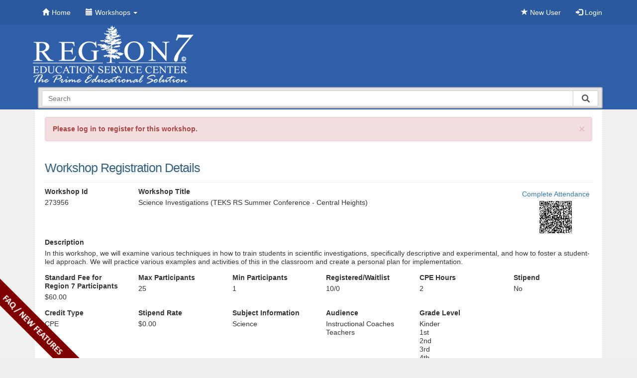

--- FILE ---
content_type: text/html; charset=utf-8
request_url: https://apps.esc1.net/ProfessionalDevelopment/esc7/Registration/Workshop/273956
body_size: 185301
content:


<!DOCTYPE html>
<html>
<head>
    <meta http-equiv="X-UA-Compatible" content="IE=9; IE=8; IE=7; IE=EDGE" />
    <meta charset="utf-8" />
    <meta name="viewport" content="width=device-width, initial-scale=1.0">
    
    <meta property="og:title" content="Professional Development Workshop #273956" />
    <meta property="og:description" content="In this workshop, we will examine various techniques in how to train students in scientific investigations, specifically descriptive and experimental, and how to foster a student-led approach. We will practice various examples and activities of this in the classroom and create a personal plan for implementation." />
    <meta property="og:image" content="https://apps.esc1.net/ProfessionalDevelopmentFiles/Website/092950/OpenGraphHorizonLogoProfessionalDevelopment.png" />
    <meta property="og:image:height" content="630" />
    <meta property="og:image:width" content="1200" />

    <link rel="icon" type="image/x-icon" href="/ProfessionalDevelopment/Content/Images/favicon1.ico">
    <link rel="shortcut icon" href="/ProfessionalDevelopment/Content/Images/favicon1.ico" type="image/x-icon" />
    <title> Professional Development</title>
    <link href="/ProfessionalDevelopment/Content/css?v=g2K843zUf3pA3vD6qMMc9YvO87OMBGB1A-ygfylEYcI1" rel="stylesheet"/>

    <script src="/ProfessionalDevelopment/bundles/modernizr?v=wBEWDufH_8Md-Pbioxomt90vm6tJN2Pyy9u9zHtWsPo1"></script>

    <script src="/ProfessionalDevelopment/bundles/jquery?v=FVs3ACwOLIVInrAl5sdzR2jrCDmVOWFbZMY6g6Q0ulE1"></script>

    <script src="/ProfessionalDevelopment/bundles/bootstrap?v=8I5mO8IxGGrE8-TiHSCUjWtDHKukBH99I3_AapYGdDc1"></script>

    <link href="/ProfessionalDevelopment/Content/bootstrap-switch.css" rel="stylesheet" />
    <script src="/ProfessionalDevelopment/Scripts/bootstrap-switch.js"></script>
    <link href="/ProfessionalDevelopment/Content/FAQ.css" rel="stylesheet" />
    
    <link rel="stylesheet" href="/ProfessionalDevelopment/Content/font-awesome/css/font-awesome.min.css" />
    <link rel="stylesheet" href="/ProfessionalDevelopment/Content/magnific-popup.css" />

    <!-- Latest compiled and minified CSS -->
    <link href="/ProfessionalDevelopment/Content/SumoSelect/sumoselect.min.css" rel="stylesheet" />
    <!-- Latest compiled and minified JavaScript -->
    <script src="/ProfessionalDevelopment/Scripts/SumoSelect/jquery.sumoselect.min.js"></script>

    <!--[if lt IE 9]>
      <script src="https://html5shiv.googlecode.com/svn/trunk/html5.js"></script>
    <![endif]-->

    <script>
        $(document).ready(function () {
            $('[data-toggle="tooltip"]').tooltip({
                placement : 'top'
            });
        });

        //For Bootstrap modal window
        $(function () {
            var shouldExecuteModal = "";
            var disableclose = "";
            if(disableclose){
                if (shouldExecuteModal) {
                    BootstrapDialog.show({
                        title: "",
                        message: "",
                        type: BootstrapDialog.,
                        backdrop: 'static',
                        keyboard: false,
                        closable: false
                });
            }
            }
            else{
                if (shouldExecuteModal) {
                    BootstrapDialog.show({
                        title: "",
                        message: "",
                        type: BootstrapDialog.,
                        draggable: true,
                        buttons: [{
                            label: 'Close',
                            cssClass: 'btn-info',
                            action: function (dialogItself) {
                                dialogItself.close();
                            }
                        }]
                    });
                }
            }

        });

        function updateemail(){
            var str = $(".updateemail_btn").attr("id").split('_');
            $.ajax({
                url: '/ProfessionalDevelopment/esc7/UserAccount/UpdateEmail',
                type: 'POST',
                data: { "pid" : str[1], "newemail" : $("#newemail").val() },
                success: function (html) {
                    location.reload();
                },
                error: function (xhr, status, error) {
                    var err = eval("(" + xhr.responseText + ")");
                    alert(err.Message);
                }
            });
        }
    </script>

    

<style>
    .navbar {
        background-color: #2B599E;
    }

    .navbar-inverse .navbar-nav > .open > a {
        background-color: #0E783D !important;
        color:  !important;
    }

    .dropdown-menu > li > a:hover,
    .dropdown-menu > li > a:focus {
        background-color: #0E783D;
    }

    .navbar-inverse .navbar-nav > li > a {
        color: #FFFFFF;
    }

    .navbar-inverse .navbar-nav > li > a:hover {
        background-color: #0E783D !important;
        color:  !important;
    }

    header {
        width: 100%;
    }

    header .banner {
        background: url('https://apps.esc1.net/ProfessionalDevelopmentFiles/Website/092950/banner.png') no-repeat;
        background-size: contain;
    }

    .top-bg {
        width: 100%;
        position: absolute;
        background: #2E5FA8;
        z-index: -1;
    }

    @media (max-width: 465px) {
      header .banner {
        background: url('https://apps.esc1.net/ProfessionalDevelopmentFiles/Website/092950/banner-mobile.png') no-repeat;
        background-size: contain;
      }
    }
</style>

<script>
    $(document).ready(function () {
        var homeNotice = '\u003cp\u003e\u003cstrong\u003e\u003csmall\u003eDue to liability issues, we respectfully request that workshop participants refrain from bringing children, regardless of age, to Region 7 Education Service Center while attending professional development sessions.\u003c/small\u003e\u003c/strong\u003e\u003c/p\u003e\u003cp\u003e\u003csmall\u003eIt is the policy of Region 7 Education Service Center not to discriminate on the basis of race, color, national origin, sex or disability in its vocational programs, services, or activities required by Title VI of the Civil Rights Act of 1964, as amended; Title IX of the Education Amendment of 1972; and Section 504 of the Rehabilitation Act of 1973.\u003c/small\u003e\u003c/p\u003e';
        
        if (homeNotice !== '') {
            $('#Custom-HomeNotice').html(homeNotice);
        }
    });
</script>


<script>
    $(document).ready(function () {
        var EntityMessage = '';

        if (EntityMessage !== '') {
            $('#EntityMessage').html(EntityMessage);
        } else {
            $('#EntityMessage').hide();
        }
    });
</script>

    <!-- Start Google Analytics -->
<script>
  (function(i,s,o,g,r,a,m){i['GoogleAnalyticsObject']=r;i[r]=i[r]||function(){
  (i[r].q=i[r].q||[]).push(arguments)},i[r].l=1*new Date();a=s.createElement(o),
  m=s.getElementsByTagName(o)[0];a.async=1;a.src=g;m.parentNode.insertBefore(a,m)
  })(window,document,'script','https://www.google-analytics.com/analytics.js','ga');

  ga('create', 'UA-78565448-1', 'auto');
  ga('send', 'pageview');

</script>
<!-- End Google Analytics -->
</head>
<body>

    <div id="testEnvNotice" class="hidden">
        <span class="glyphicon glyphicon-warning-sign"></span> You are working on a test environment! <span class="glyphicon glyphicon-warning-sign"></span>
    </div>
    

    <a href="#" class="back-to-top">Back to Top</a>

    <div class="outmost-wrapper">
        

<div class="navbar navbar-inverse navbar-fixed-top">
    <div class="container">

        <div class="navbar-header">
            <button type="button" class="navbar-toggle" data-toggle="collapse" data-target=".navbar-collapse">
                <span class="icon-bar"></span>
                <span class="icon-bar"></span>
                <span class="icon-bar"></span>
            </button>
        </div>

        <div class="navbar-collapse collapse">
            <ul class="nav navbar-nav">
                <li><a href="/ProfessionalDevelopment/esc7"><span class="glyphicon glyphicon-home"></span>Home</a></li>
                                    <li class="dropdown">
                        <a href="#" class="dropdown-toggle" data-toggle="dropdown" role="button" aria-haspopup="true" aria-expanded="false">
                            <span class="glyphicon glyphicon-calendar"></span>Workshops <span class="caret"></span>
                        </a>
                        <ul class="dropdown-menu">
                                    <li><a href="/ProfessionalDevelopment/esc7/Home/SearchWorkshops">Search Workshops</a></li>
                                                                <li><a href="/ProfessionalDevelopment/esc7/Home/CancellationRefundPolicy">Cancellation/Refund Policy</a></li>

                        </ul>
                    </li>

                                            </ul>
                <ul class="nav navbar-nav navbar-right">
                        <li><a href="/ProfessionalDevelopment/esc7/UserAccount/Registration"><span class="glyphicon glyphicon-star"></span> New User</a></li>
                    <li><a href="/ProfessionalDevelopment/esc7/UserAccount/Login"><span class="glyphicon glyphicon-log-in"></span> Login</a></li>
                    
                </ul>
                <script>
                    var remember = ;
                    var userEmailRemember = "";
                    if (remember) {
                        $("#Email").val(userEmailRemember);
                        $("#rememberMe").prop("checked", true);
                    }
                </script>
        </div>
    </div>
</div>

<script>
    $(function () {
        var shouldExecuteJs = "";
        var msg = "".trim();
        if (shouldExecuteJs || msg != "") {
            $("#drpdown").addClass("open");
        }
    });

    function loginnewemail(){
        $.ajax({
            url: '/ProfessionalDevelopment/esc7/UserAccount/UpdateEmailTx',
            type: 'POST',
            data: { "tst":"tst" },
            success: function (html) {
                if (html.error)
                    alert(html.error);
                else{
                    //Since it passed Login them in with the new email
                    $.ajax({
                        url: '/ProfessionalDevelopment/esc7/UserAccount/Login',
                        type: 'POST',
                        data: { "Email": "", "Passwd" : "" },
                        success: function (html) {
                            if (html.error)
                                alert(html.error);
                            else{
                                //Since it passed Login them in with the new email
                                window.location.href = "/ProfessionalDevelopment/esc7";
                            }
                        }
                    });
                }
            }
        });
    }
</script>

        <div class="top-bg"></div>
        <div class="container body-content">
            
<script type="text/javascript">

    $(document).ready(function () {
        $('#gen_search').bind("enterKey", function (e) {
            var crite = $("#gen_search").val();
            if (crite[0] == '-')
            {
                var str = crite.split('-');
                crite = str[1];
            }
            var newURL = '/ProfessionalDevelopment/esc7/Home/SearchWorkshops?criteria=_str_'.replace('_str_', crite)
            window.location.href = newURL;
        });
        $('#gen_search').keyup(function (e) {
            if (e.keyCode == 13) {
                if ($('#gen_search').val().trim() != "") {
                    $(this).trigger("enterKey");
                }
            }
        });

        $('#gen_search_btn').click(function () {
            if ($('#gen_search').val().trim() != "") {
                var newURL = '/ProfessionalDevelopment/esc7/Home/SearchWorkshops?criteria=_str_'.replace('_str_', $("#gen_search").val())
                window.location.href = newURL;
            }
        });

        $.typeahead({
        input: '.typeahead-wk',
        minLength: 1,
        maxItem: 0,
        offset: false,
        hint: true,
        source: {
            car: {
                ajax: {
                    type: "POST",
                    url: "/ProfessionalDevelopment/esc7/Home/SearchForTypeAhead",
                    data: {
                        myKey: "myValue"
                    }
                }
            }
        },
        callback: {
            onClick: function (node, a, item, event) {
                var str = item.display.split('-');
                var link = "/ProfessionalDevelopment/esc7/Registration/Workshop/_1_";
                link = link.replace("_1_", str[1]);
                location.href = link;
            }
        }

    });


    });
</script>

<header>
    <div class="row">
        <div class="col-md-12 banner">
            
        </div>
        <div class="col-md-2 col-sm-3  pull-right search-box-div">
            
            <form name="searchFrm2" id="searchFrm2">
                <div class="typeahead__container">
                    <div class="typeahead__field">
                        <span class="typeahead__query">
                            <input name="criteria" class="typeahead-wk" type="search" placeholder="Search" autocomplete="off" id="gen_search">
                        </span>
                        <span class="typeahead__button">
                            <button type="button" id="gen_search_btn">
                                <i class="typeahead__search-icon"></i>
                            </button>
                        </span>

                    </div>
                </div>
            </form>

        </div>
    </div>
</header>
<script src="/ProfessionalDevelopment/Scripts/jquery.typeahead.min.js"></script>
<link href="/ProfessionalDevelopment/Content/jquery.typeahead.min.css" rel="stylesheet" />
            <main>

                    <div class="alert alert-danger alert-dismissible" role="alert">
        <button type="button" class="close" data-dismiss="alert" aria-label="Close"><span aria-hidden="true">&times;</span></button>
        <strong>Please log in to register for this workshop.</strong>
    </div>

                




<div id="fb-root"></div>
<script>
    (function (d, s, id) {
        var js, fjs = d.getElementsByTagName(s)[0];
        if (d.getElementById(id)) return;
        js = d.createElement(s); js.id = id;
        js.src = 'https://connect.facebook.net/en_US/sdk.js#xfbml=1&version=v2.10';
        fjs.parentNode.insertBefore(js, fjs);
    }(document, 'script', 'facebook-jssdk'));</script>

<form action="/ProfessionalDevelopment/esc7/Registration/Workshop/273956" id="frmRegistration" method="post">    <div class="row">
        <div class="col-md-5">
                <h1>Workshop Registration Details</h1>
            
        </div>

                    <div class="col-md-4 col-md-offset-3 register-btns">
                <input data-val="true" data-val-required="The ShowEditWksButton field is required." id="ShowEditWksButton" name="ShowEditWksButton" type="hidden" value="False" />

            </div>
    </div>
    <hr />
    <div class="row">
        <div class="col-md-2 col-sm-2">
            <div class="form-group">
                <label class="control-label">Workshop Id</label>
                <p>273956</p>
            </div>
        </div>
        <div class="col-md-8 col-sm-8">
            <div class="form-group">
                <label class="control-label">Workshop Title</label>
                <p>Science Investigations (TEKS RS Summer Conference - Central Heights)</p>
            </div>
        </div>
        <div class="col-md-2 col-sm-2">
                            <div class="pull-right qr-container"><a href="http://apps.esc1.net/ProfessionalDevelopment/esc7/Workshop/CompleteAttendance/273956">Complete Attendance</a><br /><a href="[data-uri]" id="qrcodelink" title="http://apps.esc1.net/ProfessionalDevelopment/esc7/Workshop/CompleteAttendance/273956"><img id="qrcode" src="data:image/png; base64,iVBORw0KGgoAAAANSUhEUgAAA1cAAANXCAYAAADZwqXwAAAAAXNSR0IArs4c6QAAAARnQU1BAACxjwv8YQUAAAAJcEhZcwAADsMAAA7DAcdvqGQAAKKJSURBVHhe7NfBqmVZriXR/P+ffoUT0bQAc+YpaWlLA6w70drnRib+v/8755xzzjnnnBO7f1ydc84555xzzg/cP67OOeecc8455wfuH1fnnHPOOeec8wP3j6tzzjnnnHPO+YH7x9U555xzzjnn/MD94+qcc84555xzfuD+cXXOOeecc845P3D/uDrnnHPOOeecH7h/XJ1zzjnnnHPOD9w/rs4555xzzjnnB+4fV+ecc84555zzA/ePq3POOeecc875gfvH1TnnnHPOOef8wP3j6pxzzjnnnHN+4P5xdc4555xzzjk/cP+4Ouecc84555wfuH9cnXPOOeecc84P3D+uzjnnnHPOOecH7h9X55xzzjnnnPMD94+rc84555xzzvmB+8fVOeecc8455/zA/ePqnHPOOeecc37g/nF1zjnnnHPOOT9w/7g655xzzjnnnB+4f1ydc84555xzzg/cP67OOeecc8455wfuH1fnnHPOOeec8wP3j6tzzjnnnHPO+YH7x9U555xzzjnn/MD94+qcc84555xzfuD+cXXOOeecc845P3D/uDrnnHPOOeecH7h/XJ1zzjnnnHPOD9w/rs4555xzzjnnB+4fV+ecc84555zzA/ePq3POOeecc875gfvH1TnnnHPOOef8wP3j6pxzzjnnnHN+4P5xdc4555xzzjk/cP+4Ouecc84555wfuH9cnXPOOeecc84P3D+uzjnnnHPOOecH7h9X55xzzjnnnPMD94+rc84555xzzvmB+8fVOeecc8455/zA/ePqnHPOOeecc37g/nF1zjnnnHPOOT9w/7g655xzzjnnnB+4f1ydc84555xzzg/cP67OOeecc8455wfuH1fnnHPOOeec8wP3j6tzzjnnnHPO+YH7x9U555xzzjnn/MD94+qcc84555xzfuD+cXXOOeecc845P3D/uDrnnHPOOeecH7h/XJ1zzjnnnHPOD9w/rs4555xzzjnnB+4fV+ecc84555zzA+v+cfW///3verzj0fezJWivogTtvd5E9A5bgva+3ET0DluC9mxd6BZbF7rFlqC96622Wfdi+tGvtzoefT9bgvYqStDe601E77AlaO/LTUTvsCVoz9aFbrF1oVtsCdq73mqbdS+mH/16q+PR97MlaK+iBO293kT0DluC9r7cRPQOW4L2bF3oFlsXusWWoL3rrbZZ92L60a+3Oh59P1uC9ipK0N7rTUTvsCVo78tNRO+wJWjP1oVusXWhW2wJ2rveapt1L6Yf/Xqr49H3syVor6IE7b3eRPQOW4L2vtxE9A5bgvZsXegWWxe6xZagveuttln3YvrRr7c6Hn0/W4L2KkrQ3utNRO+wJWjvy01E77AlaM/WhW6xdaFbbAnau95qm3Uvph/9eqvj0fezJWivogTtvd5E9A5bgva+3ET0DluC9mxd6BZbF7rFlqC96622Wfdi+tGvtzoefT9bgvYqStDe601E77AlaO/LTUTvsCVoz9aFbrF1oVtsCdq73mqbdS+mH/16q+PR97MlaK+iBO293kT0DluC9r7cRPQOW4L2bF3oFlsXusWWoL3rrbZZ92L60a+3Oh59P1uC9ipK0N7rTUTvsCVo78tNRO+wJWjP1oVusXWhW2wJ2rveapt1L6Yf/Xqr49H3syVor6IE7b3eRPQOW4L2vtxE9A5bgvZsXegWWxe6xZagveuttln3YvrRr7c6Hn0/W4L2KkrQ3utNRO+wJWjvy01E77AlaM/WhW6xdaFbbAnau95qm3Uvph/9eqvj0fezJWivogTtvd5E9A5bgva+3ET0DluC9mxd6BZbF7rFlqC96622Wfdi+tGvtzoefT9bgvYqStDe601E77AlaO/LTUTvsCVoz9aFbrF1oVtsCdq73mqbdS+mH/[base64]/W4L2Xi9Be7YE7VWUoL2KErRX0UT0jooStPd6CdqzJWjv9RK093oJ2rMdj76fbZt1L6Yf3XY8+n62BO29XoL2bAnaqyhBexUlaK+iiegdFSVo7/UStGdL0N7rJWjv9RK0ZzsefT/bNuteTD+67Xj0/[base64]/Pts26F9OPbjsefT9bgvZeL0F7tgTtVZSgvYoStFfRRPSOihK093oJ2rMlaO/1ErT3egnasx2Pvp9tm3Uvph/ddjz6frYE7b1egvZsCdqrKEF7FSVor6KJ6B0VJWjv9RK0Z0vQ3uslaO/[base64]/AlqC9ihK0Z0vQ3uslaM+2zboX049uS9De6yVoz5agvYoStFfROa+hv1PbRPQO20T0Dts29A1sCdqrKEF7tgTtvV6C9mzbrHsx/ei2BO29XoL2bAnaqyhBexWd8xr6O7VNRO+wTUTvsG1D38CWoL2KErRnS9De6yVoz7bNuhfTj25L0N7rJWjPlqC9ihK0V9E5r6G/[base64]/AlqC9ihK0Z0vQ3uslaM+2zboX049uS9De6yVoz5agvYoStFfROa+hv1PbRPQO20T0Dts29A1sCdqrKEF7tgTtvV6C9mzbrHsx/ei2BO29XoL2bAnaqyhBexWd8xr6O7VNRO+wTUTvsG1D38CWoL2KErRnS9De6yVoz7bNuhfTj25L0N7rJWjPlqC9ihK0V9E5r6G/[base64]/AlqC9ihK0Z0vQ3uslaM+2zboX049uS9De6yVoz5agvYoStFfROa+hv1PbRPQO20T0Dts29A1sCdqrKEF7tgTtvV6C9mzbrHsx/[base64]/dlqC910vQni1Be7YE7dkStFdRgvZsXegWW4L2bF3oFluC9irqQrfYutAtti50iy1Be7YE7dm60C22BO29XoL2bNusezH96LYE7b1egvZsCdqzJWjPlqC9ihK0Z+tCt9gStGfrQrfYErRXURe6xdaFbrF1oVtsCdqzJWjP1oVusSVo7/UStGfbZt2L6Ue3JWjv9RK0Z0vQni1Be7YE7VWUoD1bF7rFlqA9Wxe6xZagvYq60C22LnSLrQvdYkvQni1Be7YudIstQXuvl6A92zbrXkw/ui1Be6+XoD1bgvZsCdqzJWivogTt2brQLbYE7dm60C22BO1V1IVusXWhW2xd6BZbgvZsCdqzdaFbbAnae70E7dm2Wfdi+tFtCdp7vQTt2RK0Z0vQni1BexUlaM/[base64]/WhW6xJWjv9RK0Z9tm3YvpR7claO/[base64]/W4L2Xi9Be7Zt1r2YfnRbgvZeL0F7tgTtvV6C9l4vQXu2LnRLRQnau7gE7dm60C22LnTL6x2Pvp8tQXuvl6A92zbrXkw/ui1Be6+XoD1bgvZeL0F7r5egPVsXuqWiBO1dXIL2bF3oFlsXuuX1jkffz5agvddL0J5tm3Uvph/dlqC910vQni1Be6+XoL3XS9CerQvdUlGC9i4uQXu2LnSLrQvd8nrHo+9nS9De6yVoz7bNuhfTj25L0N7rJWjPlqC910vQ3uslaM/WhW6pKEF7F5egPVsXusXWhW55vePR97MlaO/1ErRn22bdi+lHtyVo7/UStGdL0N7rJWjv9RK0Z+tCt1SUoL2LS9CerQvdYutCt7ze8ej72RK093oJ2rNts+7F9KPbErT3egnasyVo7/UStPd6CdqzdaFbKkrQ3sUlaM/WhW6xdaFbXu949P1sCdp7vQTt2bZZ92L60W0J2nu9BO3ZErT3egnae70E7dm60C0VJWjv4hK0Z+tCt9i60C2vdzz6frYE7b1egvZs26x7Mf3otgTtvV6C9mwJ2nu9BO29XoL2bF3olooStHdxCdqzdaFbbF3oltc7Hn0/W4L2Xi9Be7Zt1r2YfnRbgvZeL0F7tgTtvV6C9l4vQXu2LnRLRQnau7gE7dm60C22LnTL6x2Pvp8tQXuvl6A92zbrXkw/ui1Be6+XoD1bgvZeL0F7r5egPVsXuqWiBO1dXIL2bF3oFlsXuuX1jkffz5agvddL0J5tm3Uvph/dlqC910vQni1Be6+XoL3XS9CerQvdUlGC9i4uQXu2LnSLrQvd8nrHo+9nS9De6yVoz7bNuhfTj25L0N7rJWjPlqC910vQ3uslaM/WhW6pKEF7F5egPVsXusXWhW55vePR97MlaO/1ErRn22bdi+lHtyVo7/[base64]/bNuteTD+67Xj0/WwJ2rMlaM+WoD1bgvZsCdqraBv6BraJ6B2vl6A920T0DttE9A7bRPQO2/Ho+9m2Wfdi+tFtx6PvZ0vQni1Be7YE7dkStGdL0F5F29A3sE1E73i9BO3ZJqJ32Caid9gmonfYjkffz7bNuhfTj247Hn0/[base64]/ddjz6frYE7dkStGdL0J4tQXu2BO1VtA19A9tE9I7XS9CebSJ6h20ieodtInqH7Xj0/WzbrHsx/ei249H3syVoz5agPVuC9mwJ2rMlaK+ibegb2Caid7xegvZsE9E7bBPRO2wT0Ttsx6PvZ9tm3YvpR7cdj76fLUF7tgTt2RK0Z0vQni1BexVtQ9/ANhG94/UStGebiN5hm4jeYZuI3mE7Hn0/2zbrXkw/[base64]/eKkF7tgTt2RK0Z0vQni1Be7YE7dkStGdL0J4tQXu2BO3ZErRnS9CeLUF7tgTt2RK0Z0vQni1Be7YE7V1vtc26F9OPfr1VgvZsCdqzJWjPlqA9W4L2bAnasyVoz5agPVuC9mwJ2rMlaM+WoD1bgvZsCdqzJWjPlqA9W4L2bAnau95qm3Uvph/9eqsE7dkStGdL0J4tQXu2BO3ZErRnS9CeLUF7tgTt2RK0Z0vQni1Be7YE7dkStGdL0J4tQXu2BO3ZErR3vdU2615MP/[base64]/16qwTt2RK0Z0vQni1Be7YE7dkStGdL0J4tQXu2BO3ZErRnS9CeLUF7tgTt2RK0Z0vQni1Be7YE7dkStHe91Tb7XnzOf6D/QbAlaM+WoD1bF7qloonoHRVNRO+4uATtXVwXusV2zvnH/ddwzr/o/yxsCdqzJWjP1oVuqWgiekdFE9E7Li5BexfXhW6xnXP+cf81nPMv+j8LW4L2bAnas3WhWyqaiN5R0UT0jotL0N7FdaFbbOecf9x/Def8i/7PwpagPVuC9mxd6JaKJqJ3VDQRvePiErR3cV3oFts55x/3X8M5/6L/s7AlaM+WoD1bF7qloonoHRVNRO+4uATtXVwXusV2zvnH/ddwzr/o/yxsCdqzJWjP1oVuqWgiekdFE9E7Li5BexfXhW6xnXP+cf81nPMv+j8LW4L2bAnas3WhWyqaiN5R0UT0jotL0N7FdaFbbOecf9x/Def8i/7PwpagPVuC9mxd6JaKJqJ3VDQRvePiErR3cV3oFts55x/3X8M5/6L/s7AlaM+WoD1bF7qloonoHRVNRO+4uATtXVwXusV2zvnH/ddwzr/o/yxsCdqzJWjP1oVuqWgiekdFE9E7Li5BexfXhW6xnXP+cf81nPMv+j8LW4L2bAnas3WhWyqaiN5R0UT0jotL0N7FdaFbbOecf9x/Def8i/7PwpagPVuC9mxd6JaKJqJ3VDQRvePiErR3cV3oFts55x/3X8M5/6L/s7AlaM+WoD1bF7qloonoHRVNRO+4uATtXVwXusV2zvnH/ddwzr/o/yxsCdqzJWjP1oVuqWgiekdFE9E7Li5BexfXhW6xnXP+cf81nPMv+j8LW4L2bAnas3WhWyqaiN5R0UT0jotL0N7FdaFbbOecf9x/DUXof4hsXeiWL9eFbqloInqHrQvdcl1pE9E7bF3oloq60C22BO3ZErR3cce7r1WE/lBtXeiWL9eFbqloInqHrQvdcl1pE9E7bF3oloq60C22BO3ZErR3cce7r1WE/lBtXeiWL9eFbqloInqHrQvdcl1pE9E7bF3oloq60C22BO3ZErR3cce7r1WE/lBtXeiWL9eFbqloInqHrQvdcl1pE9E7bF3oloq60C22BO3ZErR3cce7r1WE/lBtXeiWL9eFbqloInqHrQvdcl1pE9E7bF3oloq60C22BO3ZErR3cce7r1WE/lBtXeiWL9eFbqloInqHrQvdcl1pE9E7bF3oloq60C22BO3ZErR3cce7r1WE/lBtXeiWL9eFbqloInqHrQvdcl1pE9E7bF3oloq60C22BO3ZErR3cce7r1WE/lBtXeiWL9eFbqloInqHrQvdcl1pE9E7bF3oloq60C22BO3ZErR3cce7r1WE/lBtXeiWL9eFbqloInqHrQvdcl1pE9E7bF3oloq60C22BO3ZErR3cce7r1WE/lBtXeiWL9eFbqloInqHrQvdcl1pE9E7bF3oloq60C22BO3ZErR3cce7r1WE/lBtXeiWL9eFbqloInqHrQvdcl1pE9E7bF3oloq60C22BO3ZErR3cce7r1WE/lBtXeiWL9eFbqloInqHrQvdcl1pE9E7bF3oloq60C22BO3ZErR3cce7r1WE/lBtXeiWL9eFbqloInqHrQvdcl1pE9E7bF3oloq60C22BO3ZErR3cce7r1WE/lBtXeiWL9eFbqloInqHrQvdcl1pE9E7bF3oloq60C22BO3ZErR3cce7r1WE/[base64]/[base64]/[base64]/N1oVueb2J6B0VJWjPts26F9OPXlEXusWWoD1bgvZsE9E7Xq8L3WKbiN5hS9CeLUF7FSVoz3beR7+brQvd8noT0TsqStCebZt1L6YfvaIudIstQXu2BO3ZJqJ3vF4XusU2Eb3DlqA9W4L2KkrQnu28j343Wxe65fUmondUlKA92zbrXkw/ekVd6BZbgvZsCdqzTUTveL0udIttInqHLUF7tgTtVZSgPdt5H/1uti50y+tNRO+oKEF7tm3WvZh+9Iq60C22BO3ZErRnm4je8Xpd6BbbRPQOW4L2bAnaqyhBe7bzPvrdbF3oltebiN5RUYL2bNusezH96BV1oVtsCdqzJWjPNhG94/[base64]/iErRXUYL2KkrQnu14674W/cHYErRX0UT0DluC9mwJ2quoC93yegnas01E77AlaK+iLnSLbSJ6hy1BexeXoL2KErRXUYL2bMdb97XoD8aWoL2KJqJ32BK0Z0vQXkVd6JbXS9CebSJ6hy1BexV1oVtsE9E7bAnau7gE7VWUoL2KErRnO966r0V/[base64]/mBsCdqraCJ6hy1Be7YE7VXUhW55vQTt2Said9gStFdRF7rFNhG9w5agvYtL0F5FCdqrKEF7tuOt+1r0B2NL0F5FE9E7bAnasyVor6IudMvrJWjPNhG9w5agvYq60C22iegdtgTtXVyC9ipK0F5FCdqzHW/d16I/GNvx6PvZErRXURe6paIE7dm60C22BO3ZErRnm4jeUVGC9mwJ2vtyCdqzJWivom3oG1TUhW6xbbPuxfSj245H38+WoL2KutAtFSVoz9aFbrElaM+WoD3bRPSOihK0Z0vQ3pdL0J4tQXsVbUPfoKIudIttm3Uvph/ddjz6frYE7VXUhW6pKEF7ti50iy1Be7YE7dkmondUlKA9W4L2vlyC9mwJ2qtoG/oGFXWhW2zbrHsx/ei249H3syVor6IudEtFCdqzdaFbbAnasyVozzYRvaOiBO3ZErT35RK0Z0vQXkXb0DeoqAvdYttm3YvpR7cdj76fLUF7FXWhWypK0J6tC91iS9CeLUF7tonoHRUlaM+WoL0vl6A9W4L2KtqGvkFFXegW2zbrXkw/[base64]/PlqC9irrQLRUlaM/[base64]/[base64]/[base64]/dNhG9w9aFbrElaO/iutAtFU1E76goQXsVJWjv9RK0Z0vQni1Be7YE7dkmonfYutAtFXWhW2zbrHsx/ei2iegdti50iy1BexfXhW6paCJ6R0UJ2qsoQXuvl6A9W4L2bAnasyVozzYRvcPWhW6pqAvdYttm3YvpR7dNRO+wdaFbbAnau7gudEtFE9E7KkrQXkUJ2nu9BO3ZErRnS9CeLUF7tonoHbYudEtFXegW2zbrXkw/um0ieoetC91iS9DexXWhWyqaiN5RUYL2KkrQ3uslaM+WoD1bgvZsCdqzTUTvsHWhWyrqQrfYttn34ib0x1ZRgvYq6kK32LrQLa+XoD3bRPSOiiaid9gStGdL0J4tQXu2BO3ZutAttm3oG1Q0Eb3DlqA92zb7XtyE/tgqStBeRV3oFlsXuuX1ErRnm4jeUdFE9A5bgvZsCdqzJWjPlqA9Wxe6xbYNfYOKJqJ32BK0Z9tm34ub0B9bRQnaq6gL3WLrQre8XoL2bBPROyqaiN5hS9CeLUF7tgTt2RK0Z+tCt9i2oW9Q0UT0DluC9mzb7HtxE/pjqyhBexV1oVtsXeiW10vQnm0iekdFE9E7bAnasyVoz5agPVuC9mxd6BbbNvQNKpqI3mFL0J5tm30vbkJ/bBUlaK+iLnSLrQvd8noJ2rNNRO+oaCJ6hy1Be7YE7dkStGdL0J6tC91i24a+QUUT0TtsCdqzbbPvxU3oj62iBO1V1IVusXWhW14vQXu2iegdFU1E77AlaM+WoD1bgvZsCdqzdaFbbNvQN6hoInqHLUF7tm32vbgJ/[base64]/[base64]/oGFSVor6KJ6B0VJWivom32vThAfzC2LnSLrQvd8noJ2rMlaO/[base64]/QHY+tCt9i60C2vl6A9W4L2Xi9Be7Zt6BvYErRnS9CeLUF7tgTtVbQNfYOKErRX0UT0jooStFfRNvteHKA/GFsXusXWhW55vQTt2RK093oJ2rNtQ9/AlqA9W4L2bAnasyVor6Jt6BtUlKC9iiaid1SUoL2Kttn34gD9wdi60C22LnTL6yVoz5agvddL0J5tG/oGtgTt2RK0Z0vQni1BexVtQ9+gogTtVTQRvaOiBO1VtM2+FwfoD8bWhW6xdaFbXi9Be7YE7b1egvZs29A3sCVoz5agPVuC9mwJ2qtoG/oGFSVor6KJ6B0VJWivom32vThAfzC2LnSLrQvd8noJ2rMlaO/[base64]/QHY+tCt9i60C2vl6A9W4L2Xi9Be7Zt6BvYErRnS9CeLUF7tgTtVbQNfYOKErRX0UT0jooStFfRNvteHKA/GFsXusXWhW55vQTt2RK093oJ2rNtQ9/[base64]/[base64]/[base64]/WhW6xJWjPlqA92zb7XtyE/thsXegWWxe6xbYNfQNbgva+XBe6xZagvYoStGdL0F5FCdqrqAvdUlEXusWWoD1bF7rFlqA9W4L2bNvse3ET+mOzdaFbbF3oFts29A1sCdr7cl3oFluC9ipK0J4tQXsVJWivoi50S0Vd6BZbgvZsXegWW4L2bAnas22z78VN6I/N1oVusXWhW2zb0DewJWjvy3WhW2wJ2qsoQXu2BO1VlKC9irrQLRV1oVtsCdqzdaFbbAnasyVoz7bNvhc3oT82Wxe6xdaFbrFtQ9/AlqC9L9eFbrElaK+iBO3ZErRXUYL2KupCt1TUhW6xJWjP1oVusSVoz5agPds2+17chP7YbF3oFlsXusW2DX0DW4L2vlwXusWWoL2KErRnS9BeRQnaq6gL3VJRF7rFlqA9Wxe6xZagPVuC9mzb7HtxE/pjs3WhW2xd6BbbNvQNbAna+3Jd6BZbgvYqStCeLUF7FSVor6IudEtFXegWW4L2bF3oFluC9mwJ2rNts+/FTeiPzdaFbrF1oVts29A3sCVo78t1oVtsCdqrKEF7tgTtVZSgvYq60C0VdaFbbAnas3WhW2wJ2rMlaM+2zb4XN6E/NlsXusXWhW6xbUPfwJagvS/[base64]/LdaFbbAnaqyhBe7YE7VWUoL2KutAtFXWhW2wJ2rN1oVtsCdqzJWjPts2+FzehPzZbF7rF1oVusW1D38CWoL0v14VusSVor6IE7dkStFdRgvYq6kK3VNSFbrElaM/WhW6xJWjPlqA92zb7XtyE/[base64]/MLZt6Btc36kL3VJRgvZeL0F7FXWhWyrqQrdUNBG9o6KJ6B22iegdFSVoz7bNvhcH6A/[base64]/oG13fqQrdUlKC910vQXkVd6JaKutAtFU1E76hoInqHbSJ6R0UJ2rNts+/[base64]/cHYtqFvcH2nLnRLRQnae70E7VXUhW6pqAvdUtFE9I6KJqJ32Caid1SUoD3bNvteHKA/GNs29A2u79SFbqkoQXuvl6C9irrQLRV1oVsqmojeUdFE9A7bRPSOihK0Z9tm34sD9Adj24a+wfWdutAtFSVo7/[base64]/g9RK0V9E2615MP7qtC93yegnae70udIstQXu2iegdtonoHRV1oVsqStCeLUF7FU1E73i9begbvF6C9iraZt2L6Ue3daFbXi9Be6/XhW6xJWjPNhG9wzYRvaOiLnRLRQnasyVor6KJ6B2vtw19g9dL0F5F26x7Mf3oti50y+slaO/1utAttgTt2Said9gmondU1IVuqShBe7YE7VU0Eb3j9bahb/[base64]/uq0L3fJ6Cdp7vS50iy1Be7aJ6B22iegdFXWhWypK0J4tQXsVTUTveL1t6Bu8XoL2Ktpm3YvpR7d1oVteL0F7r9eFbrElaM82Eb3DNhG9o6IudEtFCdqzJWivoonoHa+3DX2D10vQXkXbrHsx/ei2LnSLrQvd8uUStFfRNvQNvtx5H/1uFSVoz7YNfQNbF7rFlqC9ihK0Z+tCt1S0zboX049u60K32LrQLV8uQXsVbUPf4Mud99HvVlGC9mzb0DewdaFbbAnaqyhBe7YudEtF26x7Mf3oti50i60L3fLlErRX0Tb0Db7ceR/9bhUlaM+2DX0DWxe6xZagvYoStGfrQrdUtM26F9OPbutCt9i60C1fLkF7FW1D3+DLnffR71ZRgvZs29A3sHWhW2wJ2qsoQXu2LnRLRdusezH96LYudIutC93y5RK0V9E29A2+3Hkf/W4VJWjPtg19A1sXusWWoL2KErRn60K3VLTNuhfTj27rQrfYutAtXy5BexVtQ9/gy5330e9WUYL2bNvQN7B1oVtsCdqrKEF7ti50S0XbrHsx/ei2LnSLrQvd8uUStFfRNvQNvtx5H/1uFSVoz7YNfQNbF7rFlqC9ihK0Z+tCt1S0zboX049u60K32LrQLV8uQXsVbUPf4Mud99HvVlGC9mzb0DewdaFbbAnaqyhBe7YudEtF26x7Mf3oti50i60L3fLlErRX0Tb0Db7ceR/9bhUlaM+2DX0DWxe6xZagvYoStGfrQrdUtM26F9OPbutCt9i60C1fLkF7FW1D3+DLnffR71ZRgvZs29A3sHWhW2wJ2qsoQXu2LnRLRdusezH96LYudIutC93y5RK0V9E29A2+3Hkf/W4VJWjPtg19A1sXusWWoL2KErRn60K3VLTNuhfTj27rQrfYutAtXy5BexVtQ9/gy5330e9WUYL2bNvQN7B1oVtsCdqrKEF7ti50S0XbrHsx/ei2LnSLrQvd8uUStFfRNvQNvtx5H/1uFSVoz7YNfQNbF7rFlqC9ihK0Z+tCt1S0zboX049u60K32LrQLV8uQXsVbUPf4Mud99HvVlGC9mzb0DewdaFbbAnaqyhBe7YudEtF26x7Mf3oti50i60L3fLlErRX0Tb0Db7ceR/9bhUlaM+2DX0DWxe6xZagvYoStGfrQrdUtM26F9OPbkvQnq0L3WLrQre83kT0jtfbhr5BRQnasyVor6IudMvrdaFbbAnasyVoz3a+jX5z2zbrXkw/ui1Be7YudIutC93yehPRO15vG/[base64]/[base64]/XhW6xJWjPlqA92/k2+s1t26x7Mf3otgTt2brQLbYudMvrTUTveL1t6BtUlKA9W4L2KupCt7xeF7rFlqA9W4L2bOfb6De3bbPuxfSj2xK0Z+tCt9i60C2vNxG94/W2oW9QUYL2bAnaq6gL3fJ6XegWW4L2bAnas51vo9/cts26F9OPbkvQnq0L3WLrQre83kT0jtfbhr5BRQnasyVor6IudMvrdaFbbAnasyVoz3a+jX5z2zbrXkw/ui1Be7YudIutC93yehPRO15vG/oGFSVoz5agvYq60C2v14VusSVoz5agPdv5NvrNbdusezH96LYE7dm60C22LnTL601E73i9begbVJSgPVuC9irqQre8Xhe6xZagPVuC9mzn2+g3t21z/zX8BfqDua4/JWjPlqC919uGvoEtQXvX7+tCt1SUoD1bF7qloi50y8VNRO+wbbPvxQH6g7muPyVoz5agvdfbhr6BLUF71+/rQrdUlKA9Wxe6paIudMvFTUTvsG2z78UB+oO5rj8laM+WoL3X24a+gS1Be9fv60K3VJSgPVsXuqWiLnTLxU1E77Bts+/FAfqDua4/JWjPlqC919uGvoEtQXvX7+tCt1SUoD1bF7qloi50y8VNRO+wbbPvxQH6g7muPyVoz5agvdfbhr6BLUF71+/rQrdUlKA9Wxe6paIudMvFTUTvsG2z78UB+oO5rj8laM+WoL3X24a+gS1Be9fv60K3VJSgPVsXuqWiLnTLxU1E77Bts+/FAfqDua4/JWjPlqC919uGvoEtQXvX7+tCt1SUoD1bF7qloi50y8VNRO+wbbPvxQH6g7muPyVoz5agvdfbhr6BLUF71+/rQrdUlKA9Wxe6paIudMvFTUTvsG2z78UB+oO5rj8laM+WoL3X24a+gS1Be9fv60K3VJSgPVsXuqWiLnTLxU1E77Bts+/FAfqDua4/JWjPlqC919uGvoEtQXvX7+tCt1SUoD1bF7qloi50y8VNRO+wbbPvxQH6g7muPyVoz5agvdfbhr6BLUF71+/rQrdUlKA9Wxe6paIudMvFTUTvsG2z78UB+oO5rj8laM+WoL3X24a+gS1Be9fv60K3VJSgPVsXuqWiLnTLxU1E77Bts+/FAfqDua4/JWjPlqC919uGvoEtQXvX7+tCt1SUoD1bF7qloi50y8VNRO+wbbPvxQH6g7muPyVoz5agvdfbhr6BLUF71+/rQrdUlKA9Wxe6paIudMvFTUTvsG2z78UB+oO5rj8laM+WoL3X24a+gS1Be9fv60K3VJSgPVsXuqWiLnTLxU1E77Bts+/FAfqDsXWhW2wT0TtsCdqzJWivoi50iy1Be6+XoD3bRPQO20T0DlsXusXWhW65uInoHbbzbfcL/wX6D8TWhW6xTUTvsCVoz5agvYq60C22BO29XoL2bBPRO2wT0TtsXegWWxe65eImonfYzrfdL/wX6D8QWxe6xTYRvcOWoD1bgvYq6kK32BK093oJ2rNNRO+wTUTvsHWhW2xd6JaLm4jeYTvfdr/wX6D/QGxd6BbbRPQOW4L2bAnaq6gL3WJL0N7rJWjPNhG9wzYRvcPWhW6xdaFbLm4ieoftfNv9wn+B/gOxdaFbbBPRO2wJ2rMlaK+iLnSLLUF7r5egPdtE9A7bRPQOWxe6xdaFbrm4iegdtvNt9wv/BfoPxNaFbrFNRO+wJWjPlqC9irrQLbYE7b1egvZsE9E7bBPRO2xd6BZbF7rl4iaid9jOt90v/BfoPxBbF7rFNhG9w5agPVuC9irqQrfYErT3egnas01E77BNRO+wdaFbbF3oloubiN5hO992v/BfoP9AbF3oFttE9A5bgvZsCdqrqAvdYkvQ3uslaM82Eb3DNhG9w9aFbrF1oVsubiJ6h+182/3Cf4H+A7F1oVtsE9E7bAnasyVor6IudIstQXuvl6A920T0DttE9A5bF7rF1oVuubiJ6B228233C/8F+g/E1oVusU1E77AlaM+WoL2KutAttgTtvV6C9mwT0TtsE9E7bF3oFlsXuuXiJqJ32M633S/8F+g/EFsXusU2Eb3DlqA9W4L2KupCt9gStPd6CdqzTUTvsE1E77B1oVtsXeiWi5uI3mE733a/8F+g/0BsXegW20T0DluC9mwJ2quoC91iS9De6yVozzYRvcM2Eb3D1oVusXWhWy5uInqH7Xzb/cJ/gf4DsXWhW2wT0TtsCdqzJWivoi50iy1Be6+XoD3bRPQO20T0DlsXusXWhW65uInoHbbzbfcL/wX6D8TWhW6xTUTvsCVoz5agvYq60C22BO29XoL2bBPRO2wT0TtsXegWWxe65eImonfYzrfdL/wX6D8QWxe6xTYRvcOWoD1bgvYq6kK32BK093oJ2rNNRO+wTUTvsHWhW2xd6JaLm4jeYTvfdr9wEfqP6/UStGdL0N71+xK0V1EXuuXLJWjPlqC96zt1oVtsE9E7bAnasyVozzYRvcO2zb4XN6E/ttdL0J4tQXvX70vQXkVd6JYvl6A9W4L2ru/UhW6xTUTvsCVoz5agPdtE9A7bNvte3IT+2F4vQXu2BO1dvy9BexV1oVu+XIL2bAnau75TF7rFNhG9w5agPVuC9mwT0Tts2+x7cRP6Y3u9BO3ZErR3/b4E7VXUhW75cgnasyVo7/pOXegW20T0DluC9mwJ2rNNRO+wbbPvxU3oj+31ErRnS9De9fsStFdRF7rlyyVoz5agves7daFbbBPRO2wJ2rMlaM82Eb3Dts2+FzehP7bXS9CeLUF71+9L0F5FXeiWL5egPVuC9q7v1IVusU1E77AlaM+WoD3bRPQO2zb7XtyE/theL0F7tgTtXb8vQXsVdaFbvlyC9mwJ2ru+Uxe6xTYRvcOWoD1bgvZsE9E7bNvse3ET+mN7vQTt2RK0d/2+BO1V1IVu+XIJ2rMlaO/6Tl3oFttE9A5bgvZsCdqzTUTvsG2z78VN6I/t9RK0Z0vQ3vX7ErRXURe65cslaM+WoL3rO3WhW2wT0TtsCdqzJWjPNhG9w7bNvhc3oT+210vQni1Be9fvS9BeRV3oli+XoD1bgvau79SFbrFNRO+wJWjPlqA920T0Dts2+17chP7YXi9Be7YE7V2/L0F7FXWhW75cgvZsCdq7vlMXusU2Eb3DlqA9W4L2bBPRO2zb7HtxE/pje70E7dkStHf9vgTtVdSFbvlyCdqzJWjv+k5d6BbbRPQOW4L2bAnas01E77Bts+/FTeiP7fUStGdL0N71+xK0V1EXuuXLJWjPlqC96zt1oVtsE9E7bAnasyVozzYRvcO2zb4XN6E/ttdL0J4tQXvX70vQXkVd6JYvl6A9W4L2ru/[base64]/[base64]/WhW6pKEF7tonoHV+uC91SURe6paIE7VU0Eb3DlqA9W4L2bNusezH96LYE7b3eRPQOW4L2KkrQXkUJ2rN1oVsqStCebSJ6x5frQrdU1IVuqShBexVNRO+wJWjPlqA92zbrXkw/[base64]/XoL2Li5Be7YE7dm60C0VJWjvuv6UoD1bgvZsCdqrKEF7FSVo73qrBO3ZErRn22bdi+lHf70E7V1cgvZsCdqzdaFbKkrQ3nX9KUF7tgTt2RK0V1GC9ipK0N71VgnasyVoz7bNuhfTj/56Cdq7uATt2RK0Z+tCt1SUoL3r+lOC9mwJ2rMlaK+iBO1VlKC9660StGdL0J5tm3Uvph/99RK0d3EJ2rMlaM/WhW6pKEF71/WnBO3ZErRnS9BeRQnaqyhBe9dbJWjPlqA92zbrXkw/+uslaO/iErRnS9CerQvdUlGC9q7rTwnasyVoz5agvYoStFdRgvaut0rQni1Be7Zt1r2YfvTXS9DexSVoz5agPVsXuqWiBO1d158StGdL0J4tQXsVJWivogTtXW+VoD1bgvZs26x7Mf3or5egvYtL0J4tQXu2LnRLRQnau64/JWjPlqA9W4L2KkrQXkUJ2rveKkF7tgTt2bZZ92L60V8vQXsXl6A9W4L2bF3olooStHddf0rQni1Be7YE7VWUoL2KErR3vVWC9mwJ2rNts+7F9KO/XoL2Li5Be7YE7dm60C0VJWjvuv6UoD1bgvZsCdqrKEF7FSVo73qrBO3ZErRn22bdi+lHf70E7V1cgvZsCdqzdaFbKkrQ3nX9KUF7tgTt2RK0V1GC9ipK0N71VgnasyVoz7bNuhfTj/56Cdq7uATt2RK0Z+tCt1SUoL3r+lOC9mwJ2rMlaK+iBO1VlKC9660StGdL0J5tm3Uvph/99RK0d3EJ2rMlaM/WhW6pKEF71/WnBO3ZErRnS9BeRQnaqyhBe9dbJWjPlqA92zbrXkw/+uslaO/iErRnS9CerQvdUlGC9q7rTwnasyVoz5agvYoStFdRgvaut0rQni1Be7Zt1r2YfvTXS9DexSVoz5agPVsXuqWiBO1d158StGdL0J4tQXsVJWivogTtXW+VoD1bgvZs26x7Mf3or5egvYtL0J4tQXu2LnRLRQnau64/JWjPlqA9W4L2KkrQXkUJ2rveKkF7tgTt2bbZ9+IA/cFUlKC9iiaid1TUhW6xbUPfwDYRvcOWoL2KErT3egnau94qQXsXl6A923nf/Up/gf7IK0rQXkUT0Tsq6kK32Lahb2CbiN5hS9BeRQnae70E7V1vlaC9i0vQnu28736lv0B/5BUlaK+iiegdFXWhW2zb0DewTUTvsCVor6IE7b1egvaut0rQ3sUlaM923ne/0l+gP/KKErRX0UT0joq60C22begb2Caid9gStFdRgvZeL0F711slaO/iErRnO++7X+kv0B95RQnaq2giekdFXegW2zb0DWwT0TtsCdqrKEF7r5egveutErR3cQnas5333a/0F+iPvKIE7VU0Eb2joi50i20b+ga2iegdtgTtVZSgvddL0N71Vgnau7gE7dnO++5X+gv0R15RgvYqmojeUVEXusW2DX0D20T0DluC9ipK0N7rJWjveqsE7V1cgvZs5333K/0F+iOvKEF7FU1E76ioC91i24a+gW0ieoctQXsVJWjv9RK0d71VgvYuLkF7tvO++5X+Av2RV5SgvYomondU1IVusW1D38A2Eb3DlqC9ihK093oJ2rveKkF7F5egPdt53/1Kf4H+yCtK0F5FE9E7KupCt9i2oW9gm4jeYUvQXkUJ2nu9BO1db5WgvYtL0J7tvO9+pb9Af+QVJWivoonoHRV1oVts29A3sE1E77AlaK+iBO29XoL2rrdK0N7FJWjPdt53v9JfoD/yihK0V9FE9I6KutAttm3oG9gmonfYErRXUYL2Xi9Be9dbJWjv4hK0Zzvvu1/pL9AfeUUJ2qtoInpHRV3oFts29A1sE9E7bAnaqyhBe6+XoL3rrRK0d3EJ2rOd992v9Bfoj7yiBO1VNBG9o6IudIttG/oGtonoHbYE7VWUoL3XS9De9VYJ2ru4BO3ZzvvuV/oL9EdeUYL2KpqI3lFRF7rFtg19A9tE9A5bgvYqStDe6yVo73qrBO1dXIL2bOd99yv9Bfojt21D38CWoL2KutAt1/WnBO1dvy9BexUlaM82Eb3DlqC9iiaid9gStGfrQrfYttn34gD9wdi2oW9gS9BeRV3oluv6U4L2rt+XoL2KErRnm4jeYUvQXkUT0TtsCdqzdaFbbNvse3GA/mBs29A3sCVor6IudMt1/SlBe9fvS9BeRQnas01E77AlaK+iiegdtgTt2brQLbZt9r04QH8wtm3oG9gStFdRF7rluv6UoL3r9yVor6IE7dkmonfYErRX0UT0DluC9mxd6BbbNvteHKA/GNs29A1sCdqrqAvdcl1/StDe9fsStFdRgvZsE9E7bAnaq2gieoctQXu2LnSLbZt9Lw7QH4xtG/oGtgTtVdSFbrmuPyVo7/p9CdqrKEF7tonoHbYE7VU0Eb3DlqA9Wxe6xbbNvhcH6A/Gtg19A1uC9irqQrdc158StHf9vgTtVZSgPdtE9A5bgvYqmojeYUvQnq0L3WLbZt+LA/QHY9uGvoEtQXsVdaFbrutPCdq7fl+C9ipK0J5tInqHLUF7FU1E77AlaM/WhW6xbbPvxQH6g7FtQ9/AlqC9irrQLdf1pwTtXb8vQXsVJWjPNhG9w5agvYomonfYErRn60K32LbZ9+IA/cHYtqFvYEvQXkVd6Jbr+lOC9q7fl6C9ihK0Z5uI3mFL0F5FE9E7bAnas3WhW2zb7HtxgP5gbNvQN7AlaK+iLnTLdf0pQXvX70vQXkUJ2rNNRO+wJWivoonoHbYE7dm60C22bfa9OEB/MLZt6BvYErRXURe65br+lKC96/claK+iBO3ZJqJ32BK0V9FE9A5bgvZsXegW2zb7XhygPxjbNvQNbAnaq6gL3XJdf0rQ3vX7ErRXUYL2bBPRO2wJ2qtoInqHLUF7ti50i22bfS8O0B+MbRv6BrYE7VXUhW65rj8laO/6fQnaqyhBe7aJ6B22BO1VNBG9w5agPVsXusW2zb4XB+gPxrYNfQNbgvYq6kK3XNefErR3/[base64]/3pd6BZbF7rFlqA920T0DlsXuuX1JqJ32Caid9gStGfrQrdUlKC9ihK0Z9tm3YvpR7claK+iU4O+/et1oVtsXegWW4L2bBPRO2xd6JbXm4jeYZuI3mFL0J6tC91SUYL2KkrQnm2bdS+mH92WoL2KTg369q/XhW6xdaFbbAnas01E77B1oVtebyJ6h20ieoctQXu2LnRLRQnaqyhBe7Zt1r2YfnRbgvYqOjXo279eF7rF1oVusSVozzYRvcPWhW55vYnoHbaJ6B22BO3ZutAtFSVor6IE7dm2Wfdi+tFtCdqr6NSgb/96XegWWxe6xZagPdtE9A5bF7rl9Said9gmonfYErRn60K3VJSgvYoStGfbZt2L6Ue3JWivolODvv3rdaFbbF3oFluC9mwT0TtsXeiW15uI3mGbiN5hS9CerQvdUlGC9ipK0J5tm3Uvph/dlqC9ik4N+vav14VusXWhW2wJ2rNNRO+wdaFbXm8ieodtInqHLUF7ti50S0UJ2qsoQXu2bda9mH50W4L2Kjo16Nu/Xhe6xdaFbrElaM82Eb3D1oVueb2J6B22iegdtgTt2brQLRUlaK+iBO3Ztln3YvrRbQnaq+jUoG//[base64]/ekXb0De43moieodtInpHRQnaqyhBe7YudIutC91i60K3VNSFbqkoQXtfrgvdYttm3YvpR69oG/oG11tNRO+wTUTvqChBexUlaM/WhW6xdaFbbF3oloq60C0VJWjvy3WhW2zbrHsx/egVbUPf4HqriegdtonoHRUlaK+iBO3ZutAtti50i60L3VJRF7qlogTtfbkudIttm3Uvph+9om3oG1xvNRG9wzYRvaOiBO1VlKA9Wxe6xdaFbrF1oVsq6kK3VJSgvS/[base64]/[base64]/[base64]/ekXb0DeoKEF7tgTtVZSgPVuC9q7fNxG94/[base64]/ekXb0DeoKEF7tgTtVZSgPVuC9q7fNxG94/[base64]/[base64]/[base64]/[base64]/oGrzcRvcO2zb4XN6E/toq60C22LnTL9fu60C22BO3ZutAtFSVoz5agPVsXusWWoL2KErT3etvQN3i9iegdtm32vbgJ/bFV1IVusXWhW67f14VusSVoz9aFbqkoQXu2BO3ZutAttgTtVZSgvdfbhr7B601E77Bts+/FTeiPraIudIutC91y/b4udIstQXu2LnRLRQnasyVoz9aFbrElaK+iBO293jb0DV5vInqHbZt9L25Cf2wVdaFbbF3oluv3daFbbAnas3WhWypK0J4tQXu2LnSLLUF7FSVo7/W2oW/wehPRO2zb7HtxE/[base64]/XhW6xJWjP1oVuqShBe7YE7dm60C22BO1VlKC919uGvsHrTUTvsG2z78VN6I+toi50i60L3XL9vi50iy1Be7YudEtFCdqzJWjP1oVusSVor6IE7b3eNvQNXm8ieodtm30vbkJ/bBV1oVtsXeiW6/d1oVtsCdqzdaFbKkrQni1Be7YudIstQXsVJWjv9bahb/B6E9E7bNvse3ET+mOrqAvdYutCt1y/rwvdYkvQnq0L3VJRgvZsCdqzdaFbbAnaqyhBe6+3DX2D15uI3mHbZt+Lm9AfW0Vd6BZbF7rl+n1d6BZbgvZsXeiWihK0Z0vQnq0L3WJL0F5FCdp7vW3oG7zeRPQO2zb7XtyE/ti+XIL2KkrQnq0L3WLrQrfYErRX0UT0DluC9ipK0J6tC93yel3oFlsXuqWiBO3ZutAttgTt2Y53X6sI/[base64]/1yyVor6IE7dm60C22LnSLLUF7FU1E77AlaK+iBO3ZutAtr9eFbrF1oVsqStCerQvdYkvQnu1497WK0B/ql0vQXkUJ2rN1oVtsXegWW4L2KpqI3mFL0F5FCdqzdaFbXq8L3WLrQrdUlKA9Wxe6xZagPdvx7msVoT/UL5egvYoStGfrQrfYutAttgTtVTQRvcOWoL2KErRn60K3vF4XusXWhW6pKEF7ti50iy1Be7bj3dcqQn+oXy5BexUlaM/[base64]/[base64]/XhW6xdaFbKkrQnq0L3WJL0J7tePe1itAf6pdL0F5FCdqzdaFbbF3oFluC9iqaiN5hS9BeRQnas3WhW16vC91i60K3VJSgPVsXusWWoD3b8e5rFaE/1C+XoL2KErRn60K32LrQLbYE7VU0Eb3DlqC9ihK0Z+tCt7xeF7rF1oVuqShBe7YudIstQXu2493X+gv0x1ZRgva+XBe65fW60C3Xd5qI3lFRgvYqStCeLUF7tgTtfbkudEtF5/yX++v4C/QfV0UJ2vtyXeiW1+tCt1zfaSJ6R0UJ2qsoQXu2BO3ZErT35brQLRWd81/ur+Mv0H9cFSVo78t1oVterwvdcn2niegdFSVor6IE7dkStGdL0N6X60K3VHTOf7m/jr9A/3FVlKC9L9eFbnm9LnTL9Z0mondUlKC9ihK0Z0vQni1Be1+uC91S0Tn/5f46/gL9x1VRgva+XBe65fW60C3Xd5qI3lFRgvYqStCeLUF7tgTtfbkudEtF5/yX++v4C/QfV0UJ2vtyXeiW1+tCt1zfaSJ6R0UJ2qsoQXu2BO3ZErT35brQLRWd81/ur+Mv0H9cFSVo78t1oVterwvdcn2niegdFSVor6IE7dkStGdL0N6X60K3VHTOf7m/jr9A/3FVlKC9L9eFbnm9LnTL9Z0mondUlKC9ihK0Z0vQni1Be1+uC91S0Tn/5f46/gL9x1VRgva+XBe65fW60C3Xd5qI3lFRgvYqStCeLUF7tgTtfbkudEtF5/yX++v4C/QfV0UJ2vtyXeiW1+tCt1zfaSJ6R0UJ2qsoQXu2BO3ZErT35brQLRWd81/ur+Mv0H9cFSVo78t1oVterwvdcn2niegdFSVor6IE7dkStGdL0N6X60K3VHTOf7m/jr9A/3FVlKC9L9eFbnm9LnTL9Z0mondUlKC9ihK0Z0vQni1Be1+uC91S0Tn/5f46/gL9x1VRgva+XBe65fW60C3Xd5qI3lFRgvYqStCeLUF7tgTtfbkudEtF5/yX++v4C/QfV0UJ2vtyXeiW1+tCt1zfaSJ6R0UJ2qsoQXu2BO3ZErT35brQLRWd81/ur+Mv0H9cFSVo78t1oVterwvdcn2niegdFSVor6IE7dkStGdL0N6X60K3VHTOf1n310H/gdgStFdRgvZsXegW2zb0Db5cgvZsCdqraCJ6R0Vd6JbXS9CebSJ6h60L3VLRRPSOL7fNuhfTj25L0F5FCdqzdaFbbNvQN/hyCdqzJWivoonoHRV1oVteL0F7tonoHbYudEtFE9E7vtw2615MP7otQXsVJWjP1oVusW1D3+DLJWjPlqC9iiaid1TUhW55vQTt2Said9i60C0VTUTv+HLbrHsx/[base64]/gyyVoz5agvYomondU1IVueb0E7dkmonfYutAtFU1E7/[base64]/ui1BexUlaM/WhW6xbUPf4MslaM+WoL2KJqJ3VNSFbnm9BO3ZJqJ32LrQLRVNRO/4ctusezH96LYE7VWUoD1bF7rFtg19gy+XoD1bgvYqmojeUVEXuuX1ErRnm4jeYetCt1Q0Eb3jy22z7sX0o9sStFdRgvZsXegW2zb0Db5cgvZsCdqraCJ6R0Vd6JbXS9CebSJ6h60L3VLRRPSOL7fNuhfTj25L0F5FCdqzdaFbbNvQN/[base64]/[base64]/[base64]/[base64]/FAfqDsU1E73i9LnRLRQnaq6gL3WLrQrfYutAtr5egPVuC9mwJ2vtyXegWW4L2KkrQ3pfrQrfYttn34gD9wbze8ej7XVyC9mwJ2vtyXegWW4L2bAnasyVo78slaK+iBO29XoL2Xi9Be7YE7VW0zb4XB+gP5vWOR9/v4hK0Z0vQ3pfrQrfYErRnS9CeLUF7Xy5BexUlaO/[base64]/UStGdL0F5F2+x7cYD+YF7vePT9Li5Be7YE7X25LnSLLUF7tgTt2RK09+UStFdRgvZeL0F7r5egPVuC9iraZt+LA/QH83rHo+93cQnasyVo78t1oVtsCdqzJWjPlqC9L5egvYoStPd6Cdp7vQTt2RK0V9E2+14coD+Y1zsefb+LS9CeLUF7X64L3WJL0J4tQXu2BO19uQTtVZSgvddL0N7rJWjPlqC9irbZ9+IA/cG83vHo+11cgvZsCdr7cl3oFluC9mwJ2rMlaO/LJWivogTtvV6C9l4vQXu2BO1VtM2+FwfoD+b1jkff7+IStGdL0N6X60K32BK0Z0vQni1Be18uQXsVJWjv9RK093oJ2rMlaK+ibfa9OEB/MK93PPp+F5egPVuC9r5cF7rFlqA9W4L2bAna+3IJ2qsoQXuvl6C910vQni1BexVts+/FAfqDeb3j0fe7uATt2RK09+W60C22BO3ZErRnS9Del0vQXkUJ2nu9BO29XoL2bAnaq2ibfS8O0B/M6x2Pvt/FJWjPlqC9L9eFbrElaM+WoD1bgva+XIL2KkrQ3uslaO/1ErRnS9BeRdvse3GA/mBe73j0/S4uQXu2BO19uS50iy1Be7YE7dkStPflErRXUYL2Xi9Be6+XoD1bgvYq2mbfiwP0B/N6x6Pvd3EJ2rMlaO/LdaFbbAnasyVoz5agvS+XoL2KErT3egnae70E7dkStFfRNuteTD/6601E76goQXuv14Vu+XLb0De4ft829A1sCdqzJWjP1oVuud4qQXsVbbPuxfSjv95E9I6KErT3el3oli+3DX2D6/dtQ9/AlqA9W4L2bF3oluutErRX0TbrXkw/+utNRO+oKEF7r9eFbvly29A3uH7fNvQNbAnasyVoz9aFbrneKkF7FW2z7sX0o7/eRPSOihK093pd6JYvtw19g+v3bUPfwJagPVuC9mxd6JbrrRK0V9E2615MP/rrTUTvqChBe6/XhW75ctvQN7h+3zb0DWwJ2rMlaM/WhW653ipBexVts+7F9KO/3kT0jooStPd6XeiWL7cNfYPr921D38CWoD1bgvZsXeiW660StFfRNuteTD/6601E76goQXuv14Vu+XLb0De4ft829A1sCdqzJWjP1oVuud4qQXsVbbPuxfSjv95E9I6KErT3el3oli+3DX2D6/dtQ9/AlqA9W4L2bF3oluutErRX0TbrXkw/+utNRO+oKEF7r9eFbvly29A3uH7fNvQNbAnasyVoz9aFbrneKkF7FW2z7sX0o7/eRPSOihK093pd6JYvtw19g+v3bUPfwJagPVuC9mxd6JbrrRK0V9E2615MP/rrTUTvqChBe6/XhW75ctvQN7h+3zb0DWwJ2rMlaM/WhW653ipBexVts+7F9KO/3kT0jooStPd6XeiWL7cNfYPr921D38CWoD1bgvZsXeiW660StFfRNuteTD/6601E76goQXuv14Vu+XLb0De4ft829A1sCdqzJWjP1oVuud4qQXsVbbPuxfSjv95E9I6KErT3el3oli+3DX2D6/dtQ9/AlqA9W4L2bF3oluutErRX0TbrXkw/+utNRO+oKEF7r9eFbvly29A3uH7fNvQNbAnasyVoz9aFbrneKkF7FW2z78Xn0+g/6ooStPd6CdqzJWjPNhG9o6KJ6B1fLkF7FXWhWyqaiN5hm4jeUVGC9iraZt+Lz6fRf9QVJWjv9RK0Z0vQnm0iekdFE9E7vlyC9irqQrdUNBG9wzYRvaOiBO1VtM2+F59Po/+oK0rQ3uslaM+WoD3bRPSOiiaid3y5BO1V1IVuqWgieodtInpHRQnaq2ibfS8+n0b/UVeUoL3XS9CeLUF7tonoHRVNRO/4cgnaq6gL3VLRRPQO20T0jooStFfRNvtefD6N/[base64]/6ooStPd6CdqzJWjPNhG9o6KJ6B1fLkF7FXWhWyqaiN5hm4jeUVGC9iraZt+Lz6fRf9QVJWjv9RK0Z0vQnm0iekdFE9E7vlyC9irqQrdUNBG9wzYRvaOiBO1VtM2+F59Po/+oK0rQ3uslaM+WoD3bRPSOiiaid3y5BO1V1IVuqWgieodtInpHRQnaq2ibfS8+n0b/UVeUoL3XS9CeLUF7tonoHRVNRO/4cgnaq6gL3VLRRPQO20T0jooStFfRNvtefD6N/[base64]/UStGdL0J4tQXtf7nwb/ea2BO3ZErT3egnas22z7sX0o19vlaC9ihK0Z+tCt9gStGdL0J4tQXuvl6A9W4L2bAna+3Ln2+g3tyVoz5agvddL0J5tm3Uvph/9eqsE7VWUoD1bF7rFlqA9W4L2bAnae70E7dkStGdL0N6XO99Gv7ktQXu2BO29XoL2bNusezH96NdbJWivogTt2brQLbYE7dkStGdL0N7rJWjPlqA9W4L2vtz5NvrNbQnasyVo7/UStGfbZt2L6Ue/3ipBexUlaM/WhW6xJWjPlqA9W4L2Xi9Be7YE7dkStPflzrfRb25L0J4tQXuvl6A92zbrXkw/+vVWCdqrKEF7ti50iy1Be7YE7dkStPd6CdqzJWjPlqC9L3e+jX5zW4L2bAnae70E7dm2Wfdi+tGvt0rQXkUJ2rN1oVtsCdqzJWjPlqC910vQni1Be7YE7X258230m9sStGdL0N7rJWjPts26F9OPfr1VgvYqStCerQvdYkvQni1Be7YE7b1egvZsCdqzJWjvy51vo9/clqA9W4L2Xi9Be7Zt1r2YfvTrrRK0V1GC9mxd6BZbgvZsCdqzJWjv9RK0Z0vQni1Be1/ufBv95rYE7dkStPd6CdqzbbPuxfSjX2+VoL2KErRn60K32BK0Z0vQni1Be6+XoD1bgvZsCdr7cufb6De3JWjPlqC910vQnm2bdS+mH/16qwTtVZSgPVsXusWWoD1bgvZsCdp7vQTt2RK0Z0vQ3pc730a/uS1Be7YE7b1egvZs26x7Mf3o11slaK+iBO3ZutAttgTt2RK0Z0vQ3uslaM+WoD1bgva+3Pk2+s1tCdqzJWjv9RK0Z9tm3YvpR7/eKkF7FSVoz9aFbrElaM+WoD1bgvZeL0F7tgTt2RK09+XOt9FvbkvQni1Be6+XoD3bNuteTD+67Xj0/WwJ2rNNRO+wJWjPtg19g4oStGebiN5hOx59v9dL0J5tInqHbSJ6R0UJ2rMdb93Xoj8Y2/Ho+9kStGebiN5hS9CebRv6BhUlaM82Eb3Ddjz6fq+XoD3bRPQO20T0jooStGc73rqvRX8wtuPR97MlaM82Eb3DlqA92zb0DSpK0J5tInqH7Xj0/V4vQXu2iegdtonoHRUlaM92vHVfi/5gbMej72dL0J5tInqHLUF7tm3oG1SUoD3bRPQO2/Ho+71egvZsE9E7bBPROypK0J7teOu+Fv3B2I5H38+WoD3bRPQOW4L2bNvQN6goQXu2iegdtuPR93u9BO3ZJqJ32Caid1SUoD3b8dZ9LfqDsR2Pvp8tQXu2iegdtgTt2bahb1BRgvZsE9E7bMej7/d6CdqzTUTvsE1E76goQXu24637WvQHYzsefT9bgvZsE9E7bAnas21D36CiBO3ZJqJ32I5H3+/1ErRnm4jeYZuI3lFRgvZsx1v3tegPxnY8+n62BO3ZJqJ32BK0Z9uGvkFFCdqzTUTvsB2Pvt/rJWjPNhG9wzYRvaOiBO3Zjrfua9EfjO149P1sCdqzTUTvsCVoz7YNfYOKErRnm4jeYTsefb/XS9CebSJ6h20iekdFCdqzHW/d16I/GNvx6PvZErRnm4jeYUvQnm0b+gYVJWjPNhG9w3Y8+n6vl6A920T0DttE9I6KErRnO966r0V/MLbj0fezJWjPNhG9w5agPds29A0qStCebSJ6h+149P1eL0F7tonoHbaJ6B0VJWjPdrx1X4v+YGzHo+9nS9CebSJ6hy1Be7Zt6BtUlKA920T0Dtvx6Pu9XoL2bBPRO2wT0TsqStCe7Xjrvhb9wdiOR9/PlqA920T0DluC9mzb0DeoKEF7tonoHbbj0fd7vQTt2Said9gmondUlKA92/HWfS36g7Edj76fLUF7tonoHbYE7dm2oW9QUYL2bBPRO2zHo+/3egnas01E77BNRO+oKEF7tuOt+1r0B2M7Hn0/W4L2bBPRO2wJ2rNtQ9+gogTt2Said9iOR9/v9RK0Z5uI3mGbiN5RUYL2bMdb97XoD8aWoL3XS9CerQvdUtE29A1sE9E7bAnau94qQXsVJWivoi50iy1Be7YE7V3cRPQO2zbrXkw/ui1Be6+XoD1bF7qlom3oG9gmonfYErR3vVWC9ipK0F5FXegWW4L2bAnau7iJ6B22bda9mH50W4L2Xi9Be7YudEtF29A3sE1E77AlaO96qwTtVZSgvYq60C22BO3ZErR3cRPRO2zbrHsx/ei2BO29XoL2bF3oloq2oW9gm4jeYUvQ3vVWCdqrKEF7FXWhW2wJ2rMlaO/[base64]/1ErRn60K3VLQNfQPbRPQOW4L2rrdK0F5FCdqrqAvdYkvQni1Bexc3Eb3Dts26F9OPbkvQ3uslaM/WhW6xJWjPlqC9iiaid1SUoL2L60K32BK0Z+tCt9i60C0VdaFbbBPRO2xd6Bbb8dZ9LfqDsSVo7/UStGfrQrfYErRnS9BeRRPROypK0N7FdaFbbAnas3WhW2xd6JaKutAttonoHbYudIvteOu+Fv3B2BK093oJ2rN1oVtsCdqzJWivoonoHRUlaO/iutAttgTt2brQLbYudEtFXegW20T0DlsXusV2vHVfi/[base64]/e16A/[base64]/cHYErT3egnas3WhW2wJ2rMlaK+iiegdFSVo7+K60C22BO3ZutAtti50S0Vd6BbbRPQOWxe6xXa8dV+L/[base64]/[base64]/AlqA920T0DlsXuuX1utAttonoHbaJ6B22BO3ZErRn22bdi+lHtyVo7/[base64]/[base64]/1ErRnS9CebSJ6R0UT0Tts29A3sCVozzYRvcPWhW55vS50i20ieodtInqHLUF7tgTt2bZZ92L60W0J2nu9BO3ZErRnm4jeUdFE9A7bNvQNbAnas01E77B1oVterwvdYpuI3mGbiN5hS9CeLUF7tm3WvZh+dNvx6PvZzvvod/tyCdr7chPRO14vQXtfLkF7FU1E76goQXsVnW9b9wvTH7ntePT9bOd99Lt9uQTtfbmJ6B2vl6C9L5egvYomondUlKC9is63rfuF6Y/cdjz6frbzPvrdvlyC9r7cRPSO10vQ3pdL0F5FE9E7KkrQXkXn29b9wvRHbjsefT/beR/9bl8uQXtfbiJ6x+slaO/LJWivoonoHRUlaK+i823rfmH6I7cdj76f7byPfrcvl6C9LzcRveP1ErT35RK0V9FE9I6KErRX0fm2db8w/ZHbjkffz3beR7/bl0vQ3pebiN7xegna+3IJ2qtoInpHRQnaq+h827pfmP7Ibcej72c776Pf7cslaO/LTUTveL0E7X25BO1VNBG9o6IE7VV0vm3dL0x/5Lbj0feznffR7/blErT35Said7xegva+XIL2KpqI3lFRgvYqOt+27hemP3Lb8ej72c776Hf7cgna+3IT0TteL0F7Xy5BexVNRO+oKEF7FZ1vW/cL0x+57Xj0/WznffS7fbkE7X25iegdr5egvS+XoL2KJqJ3VJSgvYrOt637hemP3HY8+n628z763b5cgva+3ET0jtdL0N6XS9BeRRPROypK0F5F59vW/cL0R247Hn0/23kf/W5fLkF7X24iesfrJWjvyyVor6KJ6B0VJWivovNt635h+iO3HY++n+28j363L5egvS83Eb3j9RK09+UStFfRRPSOihK0V9H5tnW/MP2R245H38923ke/25dL0N6Xm4je8XoJ2vtyCdqraCJ6R0UJ2qvofNu6X5j+yG3Ho+9nO++j3+3LJWjvy01E73i9BO19uQTtVTQRvaOiBO1VdL5t3S9Mf+TXW3WhW2xd6JYvl6A9W4L2Lm4iesfrdaFbbAnasyVo7/W60C22iegdti50i22bdS+mH/16qy50i60L3fLlErRnS9DexU1E73i9LnSLLUF7tgTtvV4XusU2Eb3D1oVusW2z7sX0o19v1YVusXWhW75cgvZsCdq7uInoHa/XhW6xJWjPlqC91+tCt9gmonfYutAttm3WvZh+9OututAtti50y5dL0J4tQXsXNxG94/W60C22BO3ZErT3el3oFttE9A5bF7rFts26F9OPfr1VF7rF1oVu+XIJ2rMlaO/iJqJ3vF4XusWWoD1bgvZerwvdYpuI3mHrQrfYtln3YvrRr7fqQrfYutAtXy5Be7YE7V3cRPSO1+tCt9gStGdL0N7rdaFbbBPRO2xd6BbbNuteTD/69VZd6BZbF7rlyyVoz5agvYubiN7xel3oFluC9mwJ2nu9LnSLbSJ6h60L3WLbZt2L6Ue/3qoL3WLrQrd8uQTt2RK0d3ET0TterwvdYkvQni1Be6/XhW6xTUTvsHWhW2zbrHsx/ejXW3WhW2xd6JYvl6A9W4L2Lm4iesfrdaFbbAnasyVo7/W60C22iegdti50i22bdS+mH/16qy50i60L3fLlErRnS9DexU1E73i9LnSLLUF7tgTtvV4XusU2Eb3D1oVusW2z7sX0o19v1YVusXWhW75cgvZsCdq7uInoHa/XhW6xJWjPlqC91+tCt9gmonfYutAttm3WvZh+9OututAtti50y5dL0J4tQXsXNxG94/W60C22BO3ZErT3el3oFttE9A5bF7rFts26F9OPfr1VF7rF1oVu+XIJ2rMlaO/iJqJ3vF4XusWWoD1bgvZerwvdYpuI3mHrQrfYtln3YvrRr7fqQrfYutAtXy5Be7YE7V3cRPSO1+tCt9gStGdL0N7rdaFbbBPRO2xd6BbbNuteTD/69VZd6BZbF7rlyyVoz5agvYubiN7xel3oFluC9mwJ2nu9LnSLbSJ6h60L3WLbZt+LzznnnHPOOef/g/vH1TnnnHPOOef8wP3j6pxzzjnnnHN+4P5xdc4555xzzjk/cP+4Ouecc84555wfuH9cnXPOOeecc84P3D+uzjnnnHPOOecH7h9X55xzzjnnnPMD94+rc84555xzzvmB+8fVOeecc8455/zA/ePqnHPOOeecc37g/nF1zjnnnHPOOT9w/7g655xzzjnnnB+4f1ydc84555xzzg/cP67OOeecc8455wfuH1fnnHPOOeec8wP3j6tzzjnnnHPO+YH7x9U555xzzjnn/MD94+qcc84555xzfuD+cXXOOeecc845P3D/uDrnnHPOOeecH7h/XJ1zzjnnnHPOD9w/rs4555xzzjnnB+4fV+ecc84555zzA/ePq3POOeecc875gfvH1TnnnHPOOef8wP3j6pxzzjnnnHN+4P5xdc4555xzzjk/cP+4Ouecc84555wfuH9cnXPOOeecc84P3D+uzjnnnHPOOecH7h9X55zz/[base64]" style="width: 75px; height: 75px;" /></a></div>

        </div>
    </div>
        <div class="row">
            <div class="col-md-12">
                <div class="form-group">
                    <label class="control-label">Description</label>
                    <p>In this workshop, we will examine various techniques in how to train students in scientific investigations, specifically descriptive and experimental, and how to foster a student-led approach. We will practice various examples and activities of this in the classroom and create a personal plan for implementation.</p>

                </div>
            </div>
        </div>
                <div class="row">
                    <div class="col-md-2 col-sm-2">
                        <div class="form-group">
                            <label class="control-label">Standard Fee for Region 7 Participants</label>
                            <p>
                                    <span>$60.00</span>

                            </p>

                        </div>
                    </div>
                    <div class="col-md-2 col-sm-2">
                        <div class="form-group">
                            <label class="control-label">Max Participants</label>
                            <p>25</p>
                        </div>
                    </div>
                    <div class="col-md-2 col-sm-2">
                        <div class="form-group">
                            <label class="control-label">Min Participants</label>
                            <p>1</p>
                        </div>
                    </div>
                    <div class="col-md-2 col-sm-2">
                        <div class="form-group">
                                <label class="control-label">Registered/Waitlist</label>
                                <p>10/0</p>
                        </div>
                    </div>
                    <div class="col-md-2 col-sm-2">
                        <div class="form-group">
                            <label class="control-label">CPE Hours</label>
                            <p>2</p>
                        </div>
                    </div>
                    <div class="col-md-2 col-sm-2">
                        <div class="form-group">
                            <label class="control-label">Stipend</label>
                            <p> No</p>
                        </div>
                    </div>
                </div>
                <div class="row">
                        <div class="col-md-2">
                            <div class="form-group">
                                <label class="form-label">Credit Type</label>
                                <p>
                                        <span> CPE </span><br />
                                </p>
                            </div>
                        </div>
                                            <div class="col-md-2 col-sm-2">
                            <div class="form-group">
                                <label class="control-label">Stipend Rate</label>
                                <p>$0.00</p>
                            </div>
                        </div>
                                            <div class="col-md-2">
                            <div class="form-group">
                                <label class="form-label">Subject Information</label>
                                <p>
                                        <span>Science </span><br />
                                </p>
                            </div>
                        </div>
                        <div class="col-md-2">
                            <div class="form-group">
                                <label class="form-label">Audience</label>
                                <p>
                                        <span>Instructional Coaches </span><br />
                                        <span>Teachers </span><br />
                                </p>
                            </div>
                        </div>
                        <div class="col-md-4">
                            <div class="form-group">
                                <label class="form-label">Grade Level</label>
                                <p>
                                        <span>  Kinder </span><br />
                                        <span> 1st </span><br />
                                        <span> 2nd </span><br />
                                        <span> 3rd </span><br />
                                        <span> 4th </span><br />
                                        <span> 5th </span><br />
                                        <span> 6th </span><br />
                                        <span> 7th </span><br />
                                        <span> 8th </span><br />
                                        <span> 9th </span><br />
                                        <span>10th </span><br />
                                        <span>11th </span><br />
                                        <span>12th </span><br />
                                </p>
                            </div>
                        </div>
                    
                </div>
                <div class="row">
                    
                    <div class="col-md-6">
                        <div class="form-group">
                            <label class="form-label">COOPs</label>
                            <p>
                                        <span>TEKS Resource System (FREE)</span><br />
                            </p>
                        </div>
                    </div>
                </div>
        <div class="row">
            <div class="col-md-12">
                    <h2>Workshop Materials</h2>
                    <table class="table table-striped table-bordered">
                        <thead>
                            <tr>
                                <th>Title</th>
                            </tr>
                        </thead>
                            <tr>
                                <td style="text-align:center">...There are no workshop materials...</td>
                            </tr>
                    </table>
            </div>
        </div>
            <div class="row">
                <div class="col-md-12">
                    <h2>Dates, Times and Locations</h2>
                    <table class="table table-striped table-bordered">
                        <thead>
                            <tr>
                                <th>Room Name</th>
                                <th>Workshop Date</th>
                                <th>Begin Time</th>
                                <th>End Time</th>
                            </tr>
                        </thead>
                                <tr>
                                    <td>
CENTRAL HEIGHTS ISD - CENTRAL HEIGHTS MIDDLE                                        
                                        


                                    </td>
                                    
                                        <td>8/3/2023</td>
                                        <td>8:30 AM</td>
                                        <td>10:30 AM</td>
                                                                    </tr>
                    </table>
                </div>
            </div>
            <div class="row">
                <div class="col-md-12">
                    <h2>Workshop Presenter(s)</h2>
                    <table class="table table-striped table-bordered">
                        <thead>
                            <tr>
                                <th>Name</th>
                            </tr>
                        </thead>
                                <tr>
                                    <td>

                                            <span>Paul Eyler</span>
                                        <br /><i></i>
                                    </td>
                                </tr>
                    </table>
                </div>
            </div>
            <div class="row">
                <div class="col-md-12">
                    <h2>Workshop Contacts</h2>
                    <table class="table table-striped table-bordered">
                        <thead>
                            <tr>
                                <th>Name</th>
                                <th>Type</th>
                                <th>Department</th>
                                <th>E-Mail</th>
                                <th>Phone</th>
                            </tr>
                        </thead>
                                <tr>
                                    <td>

                                            <span>JACKIE NELSON</span>
                                        <br /><i></i>
                                    </td>
                                    <td>Contact</td>
                                    <td></td>
                                    <td><a href="mailto:lnelson@esc7.net">lnelson@esc7.net</a></td>
                                    <td>
                                        (903) 988-6780
                                    </td>
                                </tr>
                    </table>
                </div>
            </div>
            <div class="row">
                <div class="col-md-12">
                    <h2>Workshop Liaison(s)</h2>
                    <table class="table table-striped table-bordered">
                        <thead>
                            <tr>
                                <th>Name</th>
                                <th>Email</th>
                            </tr>
                        </thead>
                    </table>
                </div>
            </div>
    <hr />
    <div class="panel panel-warning">
        <div class="panel-heading"><strong>Special Accommodations</strong></div>
        <div class="panel-body">
            <div class="row">
                <div class="col-md-2 col-sm-2 col-xs-5 handicaped text-center">
                    <img src="/ProfessionalDevelopment/Content/Images/handicaped.png" class="" />
                </div>
                <div class="col-md-9 col-sm-9 col-xs-7">
                        <span>
                            For requests for special accommodations for this workshop, please contact one of the individuals listed above at least ten(10) business days prior to the workshop date.
                        </span>

                </div>
            </div>
        </div>
    </div>
    <div id="mdlRegister" class="modal" role="dialog">
        <div class="modal-dialog">
            <div class="modal-content">
                <div class="modal-header">
                    <button type="button" class="close" data-dismiss="modal">&times;</button>
                    <h2 class="modal-title">Continue with Registration</h2>
                </div>
                <div class="modal-body">


                        <h3>Payment Details</h3>
                        <div class="form-group">
                            <label for="Fee">Workshop Fee</label>: $60 <br />
                            <label class="control-label" for="PONumber">PONumber</label> <span class="required" id="po">*</span>
                            <input class="form-control" id="PONumber" name="PONumber" type="text" value="" />
                        </div>
                    <h3>Verify Your Current District/Campus</h3>
                    <p>
                        <div class="row">
                            <div class="col-md-12">
                                <input type="checkbox" id="nontea1" name="nontea1" /> <label for="nontea1">I do not work for a District/School</label><br /><br />
                            </div>
                        </div>
                        <div id="nonteanoshow">
                            <div class="row">
                                <div class="col-md-2">
                                    <label for="Region" class="control-label">Region:</label>
                                </div>
                                <div class="col-md-10">
                                    <select class="form-control" data-val="true" data-val-number="The field Int32 must be a number." data-val-required="The Int32 field is required." id="Region" name="Region"><option value="00">Region 00</option>
<option selected="selected" value="01">Region 01</option>
<option value="02">Region 02</option>
<option value="03">Region 03</option>
<option value="04">Region 04</option>
<option value="05">Region 05</option>
<option value="06">Region 06</option>
<option value="07">Region 07</option>
<option value="08">Region 08</option>
<option value="09">Region 09</option>
<option value="10">Region 10</option>
<option value="11">Region 11</option>
<option value="12">Region 12</option>
<option value="13">Region 13</option>
<option value="14">Region 14</option>
<option value="15">Region 15</option>
<option value="16">Region 16</option>
<option value="17">Region 17</option>
<option value="18">Region 18</option>
<option value="19">Region 19</option>
<option value="20">Region 20</option>
<option value="77">Region 77</option>
<option value="99">Region 99</option>
</select>
                                </div>
                            </div>
                            <div class="row">
                                <div class="col-md-2">
                                    <label for="District" class="control-label">District:</label>
                                </div>
                                <div class="col-md-10">
                                    <select class="form-control" data-val="true" data-val-number="The field Int32 must be a number." data-val-required="The Int32 field is required." id="District" name="District"><option selected="selected" value="0">- Select District -</option>
<option value="108810">Brillante Academy</option>
<option value="031901">Brownsville ISD</option>
<option value="031120">Calvary Christian School</option>
<option value="900001">Community Member</option>
<option value="108001">Covenant Christian Academy</option>
<option value="800000">Demo Org</option>
<option value="031100">Diocese of Brownsville</option>
<option value="240121">Diocese Of Laredo</option>
<option value="108130">Discovery School Montessori Education</option>
<option value="108902">Donna ISD</option>
<option value="108903">Edcouch-Elsa ISD</option>
<option value="108904">Edinburg CISD</option>
<option value="108917">Evins Regional Juvenile Center</option>
<option value="108809">Excellence In Leadership Academy</option>
<option value="031110">First Baptist School</option>
<option value="999994">FNP - CACFP</option>
<option value="999995">FNP - SNP</option>
<option value="000950">Gear Up</option>
<option value="031903">Harlingen CISD</option>
<option value="108905">Hidalgo ISD</option>
<option value="108802">Horizon Montessori Public Schools</option>
<option value="108807">Idea Public Schools</option>
<option value="124901">Jim Hogg County ISD</option>
<option value="031905">La Feria ISD</option>
<option value="108912">La Joya ISD</option>
<option value="108914">La Villa ISD</option>
<option value="240901">Laredo ISD</option>
<option value="245901">Lasara ISD</option>
<option value="031906">Los Fresnos CISD</option>
<option value="245902">Lyford CISD</option>
<option value="888999">Macedonian Christian Academy</option>
<option value="031181">Marine Military Academy</option>
<option value="108906">McAllen ISD</option>
<option value="108907">Mercedes ISD</option>
<option value="108908">Mission CISD</option>
<option value="108915">Monte Alto ISD</option>
<option value="108909">PHARR-SAN JUAN-ALAMO ISD</option>
<option value="031909">Point Isabel ISD</option>
<option value="000098">Private School</option>
<option value="108910">Progreso ISD</option>
<option value="245903">Raymondville ISD</option>
<option value="108950">Region I ESC</option>
<option value="214901">Rio Grande City Grulla ISD</option>
<option value="031911">Rio Hondo ISD</option>
<option value="214903">Roma ISD</option>
<option value="031912">San Benito CISD</option>
<option value="214902">San Isidro ISD</option>
<option value="245904">San Perlita ISD</option>
<option value="031913">Santa Maria ISD</option>
<option value="031914">Santa Rosa ISD</option>
<option value="108911">Sharyland ISD</option>
<option value="031034">South Texas College</option>
<option value="031916">South Texas ISD</option>
<option value="031136">St. Alban&#39;s Espiscopal School</option>
<option value="108132">St. John&#39;s Episcopal</option>
<option value="031150">St. Paul Lutheran School Harlingen</option>
<option value="108123">St. Paul Lutheran School System</option>
<option value="931034">STC Regional Center for Public Safety Excellence</option>
<option value="501295">TABE</option>
<option value="003632">Texas A &amp; M University</option>
<option value="240503">TEXAS A&amp;M INTERNATIONAL UNIVERSITY ISD </option>
<option value="108177">Texas Adventist School System</option>
<option value="108179">Texas Adventist School System</option>
<option value="221801">Texas College Preparatory Academies</option>
<option value="108176">Texas Sda School System</option>
<option value="108811">The Possable Dream Adult High School</option>
<option value="240801">Triumph Public High School-Laredo</option>
<option value="108804">Triumph Public High School-Rio Grande Valley</option>
<option value="240120">United Day School</option>
<option value="240903">United ISD</option>
<option value="031504">University Of Texas At Brownsville</option>
<option value="108504">University Of Texas Pan American</option>
<option value="031505">UNIVERSITY OF TEXAS RIO GRANDE VALLEY</option>
<option value="31505 ">University Of Texas Rio Grande Valley</option>
<option value="108122">Valley Christian Heritage Schools</option>
<option value="031801">Valley High</option>
<option value="108916">Valley View ISD</option>
<option value="108808">VANGUARD ACADEMY</option>
<option value="999998">VASBO</option>
<option value="240904">Webb CISD</option>
<option value="108913">Weslaco ISD</option>
<option value="253901">Zapata County ISD</option>
</select>
                                </div>
                            </div>
                            <div class="row">
                                <div class="col-md-2">
                                    <label for="School" class="control-label">School:</label>
                                </div>
                                <div class="col-md-10">
                                    <select class="form-control" data-val="true" data-val-number="The field Int32 must be a number." data-val-required="The Int32 field is required." id="School" name="School"><option selected="selected" value="0">- Select School -</option>
<option selected="selected" value="0">- Not Applicable -</option>
<option value="132">NEW EL</option>
<option value="133">NEW EL</option>
</select>
                                </div>
                            </div>
                        </div>
                    </p>
                    <hr />
                    <h3>Verify Your Job Role</h3>
                    <p>
                        <div class="row">
                            <div class="col-md-2">
                                <label for="JobRole_" class="control-label">Job Role:</label>
                            </div>
                            <div class="col-md-10">
                                <select class="form-control" data-val="true" data-val-number="The field Int32 must be a number." data-val-required="The Int32 field is required." id="JobRole_" name="JobRole_" onchange="CheckJobRoleToAttest()"><option value="0">- Select Job Role -</option>
<option value="88">Administrator</option>
<option value="89">Agency Personnel</option>
<option value="90">Auxilary Staff</option>
<option value="91">Bus Driver</option>
<option value="92">Counselor</option>
<option value="93">Daycare Personnel</option>
<option value="94">Diagnostician</option>
<option value="95">ESC7 Staff</option>
<option value="96">Food Service Personnel</option>
<option value="97">HS Service Providers</option>
<option value="256">Law Enforcement</option>
<option value="98">Librarian</option>
<option value="99">Nurse</option>
<option value="100">Other</option>
<option value="101">Paraprofessional</option>
<option value="102">Parent</option>
<option value="103">Professional Staff</option>
<option value="104">PSP</option>
<option value="105">Related Services</option>
<option value="106">School Board Member</option>
<option value="107">Students</option>
<option value="108">Substitute Teacher</option>
<option value="109">Teacher</option>
<option value="110">Teacher Intern</option>
</select>
                            </div>
                        </div>

                    </p><hr />

                                                                    <h3>Workshop Cancellations</h3>
                            <p>Workshop Fee will be charged to those who fail to show for a workshop. </p>
                            <p>To avoid the charge, Staff Development contacts for this workshop must be notified in writing at least 3 business days prior to workshop date.</p>
                            <p>Cancellation must include name, workshop # and email address.</p>
                        <hr />
                    <input data-val="true" data-val-number="The field AttendanceTypeSelected must be a number." data-val-required="The AttendanceTypeSelected field is required." id="AttendanceTypeSelected" name="AttendanceTypeSelected" type="hidden" value="0" />                    <input id="AttendanceTypeSelected" name="AttendanceTypeSelected" type="hidden" value="0" />



                    <label><input data-val="true" data-val-required="The RegistrationAgreement field is required." id="RegistrationAgreement" name="RegistrationAgreement" type="checkbox" value="true" /><input name="RegistrationAgreement" type="hidden" value="false" /> I Agree With Statement Above</label>
                    <span id="agreement" class="required"></span>
                </div>
                <div class="modal-footer">
                    <input type="submit" value="Confirm Registration" name="action:ConfirmRegistration" class="btn btn-success" id="ConfirmRegistration" />
                    <button type="button" class="btn btn-danger" data-dismiss="modal">Close</button>
                </div>
            </div>

        </div>
    </div>
    <div class="modal" id="PaymentTypeModal" tabindex="-1" role="dialog" aria-labelledby="PaymentTypeModal-label">
        <div class="modal-dialog" role="document">
            <div class="modal-content">
                <div class="modal-header">
                    <button type="button" class="close" data-dismiss="modal" aria-label="Close"><span aria-hidden="true">&times;</span></button>
                    <h2 class="modal-title" id="PaymentTypeModal-label">How will you be paying?</h2>
                </div>
                <div class="modal-body">
                    <div class="row">
                        <div class="col-md-12">
                            <h3>This workshop has a fee, how will you be paying?</h3>
<br /><br />
                            <input type="radio" name="paytype" value="po" onclick="registerafterpaytypeclick('po')" id="__pochk" /> <label for="__pochk" style="font-weight:lighter">I will provide a PO number.</label><br />
                                <input type="radio" name="paytype" value="online" onclick="registerafterpaytypeclick('online')" id="__onlinechk" /> <label for="__onlinechk" style="font-weight:lighter">I will be paying online(credit card) or by check/money order.</label><br />

                        </div>
                    </div>
                </div>
                <div class="modal-footer">
                    <button type="button" class="btn btn-primary" data-dismiss="modal" data-toggle="modal" data-target="#mdlRegister" id="registerafterpaytype">Next</button>
                </div>
            </div>
        </div>
    </div>
    <input type="text" style="display:none" id="resId" name="RegisterForReservationId" value="" />
<input data-val="true" data-val-number="The field EntityId must be a number." data-val-required="The EntityId field is required." id="EntityId" name="EntityId" type="hidden" value="92950" /><input data-val="true" data-val-number="The field WorkshopId must be a number." data-val-required="The WorkshopId field is required." id="WorkshopId" name="WorkshopId" type="hidden" value="273956" /><input id="Title" name="Title" type="hidden" value="Science Investigations (TEKS RS Summer Conference - Central Heights)" /><input id="Description" name="Description" type="hidden" value="In this workshop, we will examine various techniques in how to train students in scientific investigations, specifically descriptive and experimental, and how to foster a student-led approach. We will practice various examples and activities of this in the classroom and create a personal plan for implementation." /><input id="Audience" name="Audience" type="hidden" value="" /><input data-val="true" data-val-number="The field Fee must be a number." data-val-required="The Fee field is required." id="Fee" name="Fee" type="hidden" value="60" /><input data-val="true" data-val-number="The field MaxParticipants must be a number." data-val-required="The MaxParticipants field is required." id="MaxParticipants" name="MaxParticipants" type="hidden" value="25" /><input data-val="true" data-val-number="The field VirtualParticipants must be a number." data-val-required="The VirtualParticipants field is required." id="VirtualParticipants" name="VirtualParticipants" type="hidden" value="0" /><input data-val="true" data-val-number="The field MinParticipants must be a number." data-val-required="The MinParticipants field is required." id="MinParticipants" name="MinParticipants" type="hidden" value="1" /><input data-val="true" data-val-number="The field CurrentRegistered must be a number." data-val-required="The CurrentRegistered field is required." id="CurrentRegistered" name="CurrentRegistered" type="hidden" value="10" /><input data-val="true" data-val-number="The field CPEHours must be a number." data-val-required="The CPEHours field is required." id="CPEHours" name="CPEHours" type="hidden" value="2" /><input data-val="true" data-val-required="The Stipend field is required." id="Stipend" name="Stipend" type="hidden" value="False" /><input data-val="true" data-val-number="The field Pid must be a number." data-val-required="The Pid field is required." id="Pid" name="Pid" type="hidden" value="0" /><input data-val="true" data-val-number="The field PersonRegistrationStatus must be a number." data-val-required="The PersonRegistrationStatus field is required." id="PersonRegistrationStatus" name="PersonRegistrationStatus" type="hidden" value="0" /><input data-val="true" data-val-required="The IsJobFair field is required." id="IsJobFair" name="IsJobFair" type="hidden" value="False" /><input data-val="true" data-val-number="The field RegistrationID must be a number." data-val-required="The RegistrationID field is required." id="RegistrationID" name="RegistrationID" type="hidden" value="0" /><input data-val="true" data-val-number="The field StipendRate must be a number." data-val-required="The StipendRate field is required." id="StipendRate" name="StipendRate" type="hidden" value="0" /><input data-val="true" data-val-required="The IsCanvasWorkshop field is required." id="IsCanvasWorkshop" name="IsCanvasWorkshop" type="hidden" value="False" /><input data-val="true" data-val-required="The EnableiCal field is required." id="EnableiCal" name="EnableiCal" type="hidden" value="True" /><input data-val="true" data-val-required="The EnableWaitlist field is required." id="EnableWaitlist" name="EnableWaitlist" type="hidden" value="True" /><input data-val="true" data-val-required="The WaitlistNotice field is required." id="WaitlistNotice" name="WaitlistNotice" type="hidden" value="False" /><input data-val="true" data-val-number="The field WaitlistCount must be a number." data-val-required="The WaitlistCount field is required." id="WaitlistCount" name="WaitlistCount" type="hidden" value="0" /><input id="nontea" name="nontea" type="hidden" value="" /></form>
<div id="mdlRegisterDrop" class="modal" role="dialog" data-backdrop="static" data-keyboard="false">
    <div class="modal-dialog">
        <div class="modal-content">
            <div class="modal-header">
                <h2 class="modal-title">Registration on Reservation</h2>
            </div>
            <div class="modal-body" id="dropBody">
                <strong>Are you sure you want to drop your registration for the following reservation?</strong>
                <br /><br />
                <em></em>
            </div>
            <div class="modal-footer">
                <button type="button" class="btn btn-warning" id="DropRegistration">Drop Registration</button>
                <button type="button" class="btn btn-danger" data-dismiss="modal" id="DropRegistrationClose">Close</button>
            </div>
        </div>
    </div>
</div>

<div class="modal" id="PayPalPaymentsbyRegId" tabindex="-1" role="dialog" aria-labelledby="PayPalPaymentsbyRegId-label">
    <div class="modal-dialog" role="document">
        <div class="modal-content">
            <div class="modal-header">
                <button type="button" class="close" data-dismiss="modal" aria-label="Close"><span aria-hidden="true">&times;</span></button>
                <h2 class="modal-title" id="PayPalPaymentsbyRegId-label">Payments Made</h2>
            </div>JobRole_
            <div class="modal-body">
                <div id="PayPalPaymentsbyRegId_div">

                </div>
            </div>
            <div class="modal-footer">
                <button type="button" class="btn btn-default" data-dismiss="modal">Close</button>
            </div>
        </div>
    </div>
</div>

<div>
    <div class="modal" id="MakeAPaymentModal" tabindex="-1" role="dialog" aria-labelledby="MakeAPaymentModal-label">
        <div class="modal-dialog modal-sm" role="document">
            <div class="modal-content">
                <div class="modal-header">
                    <button type="button" class="close" data-dismiss="modal" aria-label="Close"><span aria-hidden="true">&times;</span></button>
                    <h2 class="modal-title" id="MakeAPaymentModal-label">Make a Payment</h2>
                </div>
                <div class="modal-body">
                    <form id="makeapayment_frm">
                        Enter Amount:
                        <input type="text" id="makeapaymentamount" value="" class="form-control dec" />
                    </form>
                </div>
                <div class="modal-footer">
                    <img alt="Pay Now" src="https://www.paypalobjects.com/webstatic/en_US/i/btn/png/btn_paynow_cc_144x47.png" class="pull-right" onclick="paypalpartialpayment('0','1')" style="cursor:pointer;" />
                </div>
            </div>
        </div>
    </div>
</div>

<div class="modal" id="mdlTrackView" tabindex="-1" role="dialog" aria-labelledby="TrackView-label">
    <div class="modal-dialog modal-lg" role="document">
        <div class="modal-content">
            <div class="modal-header">
                <button type="button" class="close" data-dismiss="modal" aria-label="Close"><span aria-hidden="true">&times;</span></button>
                <h2 class="modal-title" id="MakeAPaymentModal-label">Track</h2>
            </div>
            <div class="modal-body">
                <div id="trackview">

                </div>
            </div>
            <div class="modal-footer">
                <button type="button" class="btn btn-default" data-dismiss="modal">Close</button>
            </div>
        </div>
    </div>
</div>

<div class="modal" id="mdlTrackView" tabindex="-1" role="dialog">
    <div class="modal-dialog" role="document">
        <div class="modal-content">
            <div class="modal-header">
                <button type="button" class="close" data-dismiss="modal" aria-label="Close"><span aria-hidden="true">&times;</span></button>
                <h2 class="modal-title" id="MakeAPaymentModal-label">Check Budget</h2>
            </div>
            <div class="modal-body">
                <p>
                    The reservation date for this workshop does not match the
                    current active fiscal year code for the billing account selected.<br />
                    Please review and confirm if a correction is needed.
                    <br /><br />
                    Proceed with mismatch?
                </p>
            </div>
            <div class="modal-footer">
                <button type="button" class="btn btn-default" data-dismiss>Yes</button>
                <button type="button" class="btn btn-default" data-dismiss="modal">No</button>
            </div>
        </div>
    </div>
</div>
<div class="modal" id="mdlConferenceWK" tabindex="-1" role="dialog">
    <div class="modal-dialog" role="document">
        <div class="modal-content">
            <div class="modal-header">
                <button type="button" class="close" data-dismiss="modal" aria-label="Close"><span aria-hidden="true">&times;</span></button>
                <h2 class="modal-title" id="MakeAPaymentModal-label">Session Registration</h2>
            </div>
            <div class="modal-body">
                <div id="registration_msg">
                </div>
            </div>
            <div class="modal-footer">
                <button type="button" class="btn btn-default" data-dismiss="modal">Close</button>
            </div>
        </div>
    </div>
</div>
<div class="modal" id="mdlConferenceWKSelectSessions" tabindex="-1" role="dialog">
    <div class="modal-dialog" role="document">
        <div class="modal-content">
            <div class="modal-header">
                <button type="button" class="close" data-dismiss="modal" aria-label="Close"><span aria-hidden="true">&times;</span></button>
                <h2 class="modal-title" id="MakeAPaymentModal-label">Conference</h2>
            </div>
            <div class="modal-body">
                <br />
                <div id="SelectSessions_msg">
                    You are registered for this conference.<br /><br />
                    There are limited seats, so please register for the break sessions you want to attend as soon as possible.
                </div>
                <br />
            </div>
            <div class="modal-footer">
                <button type="button" class="btn btn-default" data-dismiss="modal">Close</button>
            </div>
        </div>
    </div>
</div>


                
                <div class=" hidden-print">
                    <a href="/ProfessionalDevelopment/esc7/Home/FAQ" class="fixedbutton"><img src="/ProfessionalDevelopment/Content/Images/FAQ.png" style="width:75%; height:75%" /></a>
                    <a href="/ProfessionalDevelopment/esc7/Home/FAQ" class="fixedbutton2"><img src="/ProfessionalDevelopment/Content/Images/FAQ_small.png" style="width:100%; height:100%" /></a>
                </div>
            </main>

        </div>

        <footer>
    <div class="container">
        <div class="row">
            <div class="col-md-4 col-sm-6 footer-elements">
                <p>
                    Copyright © 2019 Omnitrack Software<br />
                    All rights reserved
                </p>
            </div>
            <div class="col-md-4 col-md-offset-4 col-sm-6 footer-elements omnitrack">
                <a href="https://apps.esc1.net/OmniSuite/Track/" target="_blank">
                    <img src="/ProfessionalDevelopment/Content/Images/omnitrack-small.png" />
                </a>
            </div>
        </div>
    </div>
</footer>

    </div>

    


    <script src="/ProfessionalDevelopment/Scripts/polyfill-string_includes.js"></script>
    <script src="/ProfessionalDevelopment/Scripts/polyfill-dataset.js"></script>

    
    <script>
        function checkCreditType() {
            var radios = document.getElementsByName("selectedCreditType");

            for (var i = 0, len = radios.length; i < len; i++) {
                if (radios[i].checked) {
                    return true;
                }
            }

            return false;
        }

        $('#ConfirmRegistration').click(function (e) {
            var register = true;
            var ponumber = true;
            var validatePo = false;
            var validateCerts = false;
            var certsChecked = true;


            if (validateCerts) {
                var checkboxes = $("#certifications input:checked").length;

                if (checkboxes > 0) {
                    $('#valCerts').html('');
                    register = true;
                } else {
                    $('#valCerts').html('* Select at least one');
                    register = false;
                    certsChecked = false;
                }
            }

validatePo = true
            if (validatePo) {
                if ($('#PONumber').val().length <= 0) {
                    $('#po').html('* Required field');
                    register = false;
                    ponumber = false;
                } else {
                    $('#po').html('*');
                    register = true;
                }
            }

            if ($('#RegistrationAgreement').is(':checked')) {
                $('#agreement').html('');

                if (ponumber && certsChecked) {
                    register = true;
                }
            } else {
                $('#agreement').html('<br/><br/>Must agree to continue');
                register = false;
            }
        //115, 116, 165, 166
            if ('92950' == '999997' && ($("#JobRole_").val() === '113' || $("#JobRole_").val() === '115' || $("#JobRole_").val() === '116' || $("#JobRole_").val() === '165' || $("#JobRole_").val() === '166')) {
                if ($('#Attestment').is(':checked')) {

                } else {
                    $('#attest').html('<br/><br/>You must attest to continue');
                    register = false;
                }
            }
            if ('92950' == '108912' || '92950' == '108904') {
                if (checkCreditType() || '0' === '1' || 'False' === 'False') {
                    register = true;
                } else {
                    $('#agreement').html('<br/><br/>Please select a credit type.');
                    register = false;
                }
            }


            if (register) {
                if ($("#nontea1").is(':checked')) {
                    $("#nontea").val('true');
                } else {
                    $("#nontea").val('false');
                }
                if ($("#nontea1").is(':checked') || ($('#District').val() > 0 && $('#School').val() > 0)) {

                    if (ponumber && certsChecked) {
                        register = true;
                    }
                } else {
                    $('#agreement').html('<br/><br/>Please select your current District/School');
                    register = false;
                }
            }

            if (register) {
                if ($('#JobRole_').val() > 0) {
                    if (ponumber && certsChecked) {
                        register = true;
                    }
                } else {
                    $('#agreement').html('<br/><br/>Please select your current Job Role');
                    register = false;
                }
            }

            if (92950 == '226950' && register) {

                if ($('#Grade_').val() != "-1") {
                    if (ponumber && certsChecked) {
                        register = true;
                    }
                } else {
                    $('#agreement').html('<br/><br/>Please select Grade Level');
                    register = false;
                }
            }


            if (!register) {
                e.preventDefault();
            }
        });

        $('#frmRegistration').one('submit', function () {
            $(this).find('input[type="submit"]').attr('disabled', 'disabled');
        });

        // Handle Registration on Reservations =========================================
        $(document).ready(function () {
            //if only one registration on reservations is allowed, then disable other "Register" buttons after one has been clicked
            var isMultiReservationRegistration = '';
            if (isMultiReservationRegistration === 'false') {
                var atLeastOne = false;

                var regDrpBtns = $('.btnRegisterDrop').toArray();
                if (regDrpBtns.length > 0) {
                    atLeastOne = true;
                }

                if (atLeastOne) {
                    $('.btnRegisterRes')
                        .toArray()
                        .forEach(function (reg) {
                            reg.setAttribute('disabled', 'disabled');
                        });
                }
            }

            //Show Attestation if certain jobrole
            CheckJobRoleToAttest();

            //Warning to register for sessions
            if ('False' === 'True' && 0 > 0 && 0 < 3) {
                $("#mdlConferenceWKSelectSessions").modal({ show: true });
            }
        });

        function reloadPageWhenClose() {
            $('#DropRegistrationClose').click(function () {
                location.reload();
            });
        }

        $('.btnRegisterRes').click(function () {
            //$('#resId').val(this.dataset.resid);
            $.ajax({
                url: '/ProfessionalDevelopment/esc7/Registration/InsertRegistrationOnReservation',
                type: 'POST',
                data: { 'RegistrationID': 0, 'RegisterForReservationId': this.dataset.resid},
                context: $(this),
                success: function (html) {
                    if (html.error) {
                        $("#dropBody").html(html.error);
                        $('#DropRegistration').css({'display':'none'});
                        $('#mdlRegisterDrop').modal({ show: true });
                        reloadPageWhenClose();
                    }
                    else {
                        $("#dropBody").html(html.success);
                        $('#DropRegistration').css({'display':'none'});
                        $('#mdlRegisterDrop').modal({ show: true });
                        reloadPageWhenClose();
                    }
                }
            });
        });

        $('.btnRegisterDrop').click(function () {
            $('#resId').val(this.dataset.resid);

            var locInfo = this.dataset.locinfo.split('|');
            $('#dropBody em').text(locInfo[0] + ' on ' + locInfo[1] + ' from ' + locInfo[2] + ' to ' + locInfo[3]);
        });

        $("#DropRegistration").click(function () {
            $.ajax({
                url: '/ProfessionalDevelopment/esc7/Registration/DropRegistrationOnReservation',
                type: 'POST',
                data: { 'RegistrationID': 0, 'RegisterForReservationId': $('#resId').val(), 'Pid': 0 },
                context: $(this),
                success: function (html) {
                    if (html.error) {
                        $("#dropBody").html(html.error);
                        $('#DropRegistration').attr('disabled', 'disabled');
                        reloadPageWhenClose();
                    }
                    else {
                        $("#dropBody").html(html.success);
                        $('#DropRegistration').attr('disabled', 'disabled');
                        reloadPageWhenClose();
                    }
                }
            });
        });
    </script>

    <script>
        $(document).ready(function () {
            $(".dec").on('keypress', function (e) {
                //Only allow 0-9, '.' and backspace (charCode 0 in Firefox)
                if (e.charCode == 46) {
                    var currentContents = $input.val();
                    return !(currentContents.indexOf('.') !== -1);
                }
                return (e.charCode >= 48 && e.charCode <= 57) || e.charCode === 0;
            });
            $("#btnSubmitRDC").click(function () {
                $.ajax({
                    url: '/ProfessionalDevelopment/esc7/Workshop/AddRegionDistrictSchoolReservation',
                    type: 'POST',
                    data: $('#addrdc_form').serializeArray(),
                    context: $(this),
                    success: function (html) {
                        if (html.error) {
                            $("#p_RegionDistrictCampus").html(html.error);
                            $('#mdlRegionDistrictCampus').modal({ show: true });
                        }
                        else {
                            $("#tb_reservations").remove();
                            $("#reservationlist_div").html(html);
                            location.reload();
                        }
                    }
                });
            });

            $("#Region").change(function () {
                $.ajax({
                    url: '/ProfessionalDevelopment/esc7/Workshop/FillDistrictDropDown',
                    type: 'POST',
                    data: { "region": $("#Region").val() },
                    context: $(this),
                    success: function (items) {
                        $('#School').html("");
                        $('#School').append($('<option></option>').val('0').html('- Select District -'));
                        $('#District').html("");
                        $.each(items, function (i, item) {
                            $('#District').append(
                                $('<option></option>').val(item.Value).html(item.Text));
                        });
                    }
                });
            });

            $("#District").change(function () {
                $.ajax({
                    url: '/ProfessionalDevelopment/esc7/Workshop/FillSchoolDropDown',
                    type: 'POST',
                    data: { "district": $("#District").val() },
                    context: $(this),
                    success: function (items) {
                        $('#School').html("");
                        $.each(items, function (i, item) {
                            $('#School').append(
                                $('<option></option>').val(item.Value).html(item.Text));
                        });
                    }
                });
            });

            $("#nontea1").click(function () {
                if ($("#nontea1").is(':checked')) { $("#nonteanoshow").hide("slow"); }
                else { $("#nonteanoshow").show("slow"); }
            });
            $('#qrcodelink').magnificPopup({
                type: 'image',
                image: {
                    titleSrc: function (item) {
                        return '<a href="' + item.el.attr('title') + '" style="color: white;"> ' + item.el.attr('title') + '</a>';
                    },
                },
                mainClass: 'mfp-with-zoom',
                zoom: {
                    enabled: true,
                    duration: 300,
                    easing: 'ease-in-out',
                }
            });
        });

        function registerafterpaytypeclick(type) {
            if (type == "online") {
                $("#PONumber").val('PAY ONLINE OR CHECK/MONEY ORDER');
                document.getElementById("PONumber").disabled = true;
            }
            else {
                $("#PONumber").val('');
                document.getElementById("PONumber").disabled = false;
            }
        }

        function paypal(amount, regid, no_shipping) {
            $.ajax({
                url: '/ProfessionalDevelopment/esc7/Paypal',
                type: 'POST',
                data: { "amount": amount, "regid": regid, "no_shipping": no_shipping },
                context: $(this),
                success: function (html) {
                    if (html.error) {
                        alert('there was an error')
                    }
                    else {
                        window.location.href = html.url;
                    }
                },
                error: function (xhr, ajaxOptions, thrownError) {
                    alert(thrownError);
                }
            });
        }

        function paypalpartialpayment(regid, no_shipping) {
            $.ajax({
                url: '/ProfessionalDevelopment/esc7/Paypal',
                type: 'POST',
                data: { "amount": $("#makeapaymentamount").val(), "regid": regid, "no_shipping": no_shipping },
                context: $(this),
                success: function (html) {
                    if (html.error) {
                        alert('there was an error')
                    }
                    else {
                        window.location.href = html.url;
                    }
                },
                error: function (xhr, ajaxOptions, thrownError) {
                    alert(thrownError);
                }
            });
        }

        function paypalpaymentsbyregid(regid) {
            $.ajax({
                url: '/ProfessionalDevelopment/esc7/Paypal/GetPaymentsByRegId',
                type: 'POST',
                data: { "regid": regid, "admin": 0 },
                context: $(this),
                success: function (html) {
                    if (html.error) {
                        alert('there was an error')
                    }
                    else {
                        $("#PayPalPaymentsbyRegId_div").html('');
                        $("#PayPalPaymentsbyRegId_div").html(html);
                    }
                },
                error: function (xhr, ajaxOptions, thrownError) {
                    alert(thrownError);
                }
            });
        }
        function RegisterForWkConferenceSession(session, reserve) {
            $.ajax({
                url: '/ProfessionalDevelopment/esc7/Registration/RegisterWkConferenceSession',
                type: 'POST',
                data: { 'regid': '0', 'sessionid': session, 'reserve_id': reserve },
                success: function (htm) {
                    if (htm.error) {
                        $("#registration_msg").html(htm.error);
                        $("#mdlConferenceWK").modal('show');
                        ReloadWkConferenceSessions();
                    }
                    else {
                        $("reg_bck").css("background-color:#5cb85c");
                        $("reg_bck").css("color:white");
                        $("#registration_msg").html('You have registered for session ' + session + '.');
                        $("#mdlConferenceWK").modal('show');
                        $("#wkConferenceSessions_div").html(htm);
                    }
                }
            });
        }
        function RegisterSessionPDP(session) {
            $.ajax({
                url: '/ProfessionalDevelopment/esc7/Registration/RegisterPDPSession',
                type: 'POST',
                data: { 'regid': '0', 'sessionid' : session },
                success: function (htm) {
                    if (htm.error) {
                        $("#registration_msg").html(htm.error);
                        $("#mdlConferenceWK").modal('show');
                    }
                    else {
                        $("reg_bck").css("background-color:#5cb85c");
                        $("reg_bck").css("color:white");
                        $("#registration_msg").html('You have registered for session ' + session + '.');
                        $("#mdlConferenceWK").modal('show');
                        $("#PDPSessions_div").html(htm);
                    }
                }
            });
        }
        function DropRegistration(id, session) {
        $.ajax({
                url: '/ProfessionalDevelopment/esc7/Registration/DropRegistration',
                type: 'POST',
            data: { "regid": id, "pid": '0', "reg_status_id" : 3, "parentwkid" : '273956' },
                context: $(this),
                success: function (htm) {
                    if (htm.error) {
                        $("#registration_msg").html(htm.error);
                        $("#mdlConferenceWK").modal('show');
                    }
                    else {
                        $("reg_bck").css("background-color:red");
                        $("reg_bck").css("color:white");
                        $("#registration_msg").html('You have dropped from session ' + session + '.');
                        $("#mdlConferenceWK").modal('show');
                        $("#wkConferenceSessions_div").html(htm);
                    }
                }
            });
        }
        function DropRegistrationPDP(id, session) {
        $.ajax({
                url: '/ProfessionalDevelopment/esc7/Registration/DropRegistrationPDP',
                type: 'POST',
            data: { "regid": id, "pid": '0', "reg_status_id" : 3, "parentwkid" : '273956' },
                context: $(this),
                success: function (htm) {
                    if (htm.error) {
                        $("#registration_msg").html(htm.error);
                        $("#mdlConferenceWK").modal('show');
                    }
                    else {
                        $("reg_bck").css("background-color:red");
                        $("reg_bck").css("color:white");
                        $("#registration_msg").html('You have dropped from session ' + session + '.');
                        $("#mdlConferenceWK").modal('show');
                        $("#PDPSessions_div").html(htm);
                    }
                }
            });
        }
        function ReloadWkConferenceSessions() {
            $.ajax({
                url: '/ProfessionalDevelopment/esc7/Registration/ReloadWkConferenceSessions',
                type: 'POST',
                data: { 'regid': '0' },
                success: function (htm) {
                    if (htm.error) {
                        alert(htm.error);
                    }
                    else {
                        $("#wkConferenceSessions_div").html(htm);
                    }
                }
            });
        }
        function CheckJobRoleToAttest() {
            if ('92950' == '999997' && ($("#JobRole_").val() === '113' || $("#JobRole_").val() === '115' || $("#JobRole_").val() === '116' || $("#JobRole_").val() === '165' || $("#JobRole_").val() === '166')) {
                $("#attestdiv").show();
            } else {
                $("#attestdiv").hide();
            }
        }
    </script>
    <script src="/ProfessionalDevelopment/Scripts/jquery.magnific-popup.min.js"></script>


    <script>
        //For 'Back to Top' button
        var amountScrolled = 300;
        $(window).scroll(function () {
            if ($(window).scrollTop() > amountScrolled) {
                $('a.back-to-top').fadeIn('slow');
            } else {
                $('a.back-to-top').fadeOut('slow');
            }
        });
        $('a.back-to-top').click(function () {
            $('html, body').animate({
                scrollTop: 0
            }, 700);
            return false;
        });

        //Detecting if environment is test
        var url = window.location.href
        if (url.toLowerCase().includes('professionaldevelopmenttest')) {
            $('#testEnvNotice').removeClass("hidden");
        }
    </script>

</body>
</html>
